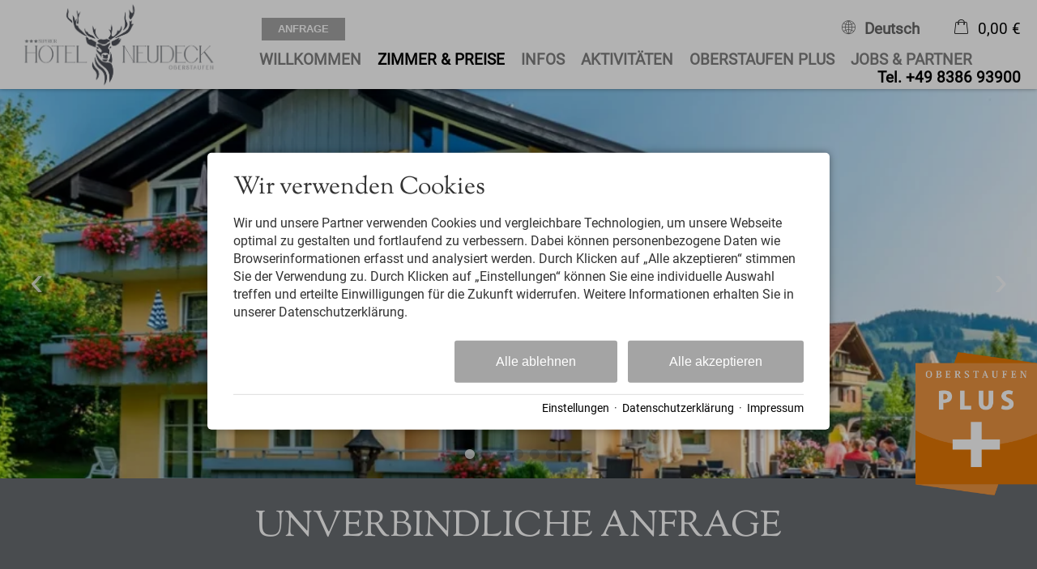

--- FILE ---
content_type: text/html; charset=utf-8
request_url: https://www.hotelneudeck.de/zimmer-preise/anfragen.html
body_size: 28550
content:
<!DOCTYPE html>
<html xmlns="http://www.w3.org/1999/xhtml" xml:lang="de" lang="de"  class=" c127666">
<head>
	<title>ANFRAGEN</title>
	
	<meta name="description" content="Unverbindliche Anfrage">
	<meta http-equiv="Content-Type" content="text/html;charset=utf-8">
	<meta name="robots" content="index, follow">
	<meta name="tramino-cache" content="25.01.2026 19:09:14,fresh">
	<meta name="viewport" content="width=device-width, initial-scale=1, maximum-scale=5">
	<link rel="canonical" href="https://www.hotelneudeck.de/zimmer-preise/anfragen.html">
	<link rel="icon" type="image/png" sizes="16x16" href="https://storage.tramino.net/neudeck-oberstaufen/1095509/16x16.jpg">
	<link rel="icon" type="image/png" sizes="32x32" href="https://storage.tramino.net/neudeck-oberstaufen/1095509/32x32.jpg">
	<link rel="apple-touch-icon" type="image/png" sizes="180x180" href="https://storage.tramino.net/neudeck-oberstaufen/1095509/180x180.jpg">

	<link rel="stylesheet" href="https://tramino.s3.amazonaws.com/css/2800_2239.css?r=13" type="text/css" media="all"  >
	<link rel="stylesheet" href="https://tramino.s3.amazonaws.com/css/824_3.css?r=13" type="text/css" media="all"  >
	<link rel="stylesheet" href="https://tramino.s3.amazonaws.com/css/2883_1516.css?r=13" type="text/css" media="all"  >
	<link rel="stylesheet" href="https://tramino.s3.amazonaws.com/css/3075_180.css?r=13" type="text/css" media="all"  >
	<link rel="stylesheet" href="https://tramino.s3.amazonaws.com/css/2956_455.css?r=13" type="text/css" media="all"  >
	<link rel="stylesheet" href="https://tramino.s3.amazonaws.com/css/5253_7.css?r=13" type="text/css" media="all"  >
	<link rel="stylesheet" href="https://tramino.s3.amazonaws.com/css/5258_6.css?r=13" type="text/css" media="all"  >
	<link rel="stylesheet" href="https://tramino.s3.amazonaws.com/css/2897_146.css?r=13" type="text/css" media="all"  >
	<link rel="stylesheet" href="https://tramino.s3.amazonaws.com/css/5261_14.css?r=13" type="text/css" media="all"  >
	<link rel="stylesheet" href="https://tramino.s3.amazonaws.com/css/2901_355.css?r=13" type="text/css" media="all"  >
	<link rel="stylesheet" href="https://tramino.s3.amazonaws.com/css/2878_111.css?r=13" type="text/css" media="all"  >
	<link rel="stylesheet" href="https://tramino.s3.amazonaws.com/css/4681_36.css?r=13" type="text/css" media="all"  >
	<link rel="stylesheet" href="https://tramino.s3.amazonaws.com/css/3640_59.css?r=13" type="text/css" media="all"  >
	<link rel="stylesheet" href="https://tramino.s3.amazonaws.com/css/2820_349.css?r=13" type="text/css" media="all"  >
	<link rel="stylesheet" href="https://cdn2.tramino.net/static/tramino/traminoicon-v1.41/style.css?r=13" type="text/css" media="all"  >

		<!-- Init Consent -->
		<script>
		localStorage.setItem("consentPermission","false");
		window.ConsentChecksum = "d42e8faa72ba342df9147902bebb0aac_v1";
		window.consentCodeBuffer = window.consentCodeBuffer || [];

		window.setConsentCookie = function( cvalue ) {
			const d = new Date();
			const cname = "Consent";
			const exdays = 365;

			d.setTime(d.getTime() + (exdays*24*60*60*1000));
			let expires = "expires="+ d.toUTCString();
			document.cookie = cname + "=" + cvalue + ";" + expires + ";path=/";
		}

		window.getConsentCookie = function( ) {
			let cname = "Consent";
			let name = cname + "=";
			let decodedCookie = decodeURIComponent(document.cookie);
			let ca = decodedCookie.split(';');

			for(let i = 0; i <ca.length; i++) {
				let c = ca[i];
				while (c.charAt(0) == ' ') {
					c = c.substring(1);
				}
				if (c.indexOf(name) == 0) {
					return c.substring(name.length, c.length);
				}
			}
			return "";
		}

		window.deleteConsentCookie = function( ) {
			let cname = "Consent";
			document.cookie = cname + "=; expires=Thu, 01 Jan 1970 00:00:00 UTC; path=/;";
		}

		window.releaseConsentBuffer = function() {			

			let buffer = window.consentCodeBuffer;
			const tempContainer = document.createElement('div');

			window.onerror = function (error, url, line, column, stack) {

				let fetch_url = "/api/codes/error/?" + new URLSearchParams({
					error_message: error,
					error_url: url,
				}).toString()

				fetch(fetch_url).then(function(response) {
				
				}).catch(function(err) {

				});
	        };

			for (var i = 0; i < buffer.length; i++) {
				let code_element = buffer[i];

				if ( code_element.released === true ) {
					console.log("[releaseConsentBuffer] skip double execution");
					continue;
				}

				if ( code_element.type == "javascript" ) {
	
					(function() {
						code_element.callback.call();
						//eval(code_element.callback);
					})();

				} else if ( code_element.type == "src" ) {
					var s = document.createElement('script');
					s.type = 'text/javascript';
					s.async = true;
					s.src = code_element.src;
					document.body.appendChild(s);
				}
				else if ( typeof code_element.content == "string" ) {
					
					if ( code_element.content !== undefined  ) {
						code_element.content = code_element.content.replace(/script_blocker/g, 'script');
						tempContainer.innerHTML += code_element.content;
					}
					
				}

				code_element.released = true;
			}

			let code_items = tempContainer.children;	
			

			for (let child of Array.from(code_items) ) {
			
				let error;
								
				if ( child.tagName === 'SCRIPT' ) {
					
					const newScript = document.createElement('script');
					if ( child.src ) {
						// Externe Skripte
						newScript.src = child.src;
						newScript.async = true; // Standardmäßig async laden
					} else {
						// Inline-Skripte
						try {
							newScript.textContent = child.textContent;
						} catch ( err ) {
		                	// console.log( "Code Error", err )
		                }
					}
					document.body.appendChild(newScript);
				} else {
					document.body.appendChild(child);
				}




			}

			window.onerror = null;

		}

		window.checkConsent = function() {

			let consent_html = document.querySelector(".TraminoConsent");

			if ( window.ConsentChecksum ) {
				if ( window.getConsentCookie() == window.ConsentChecksum ) {
						return true
					}
			}

			if ( consent_html !== null ) {
				if ( consent_html.dataset.checksum ) {
					if ( window.getConsentCookie() == consent_html.dataset.checksum ) {
						return true
					}
				}
			}

			return false;

		}


		window.checkReleaseConsent = function() {

			if ( window.checkConsent() ) {
				window.releaseConsentBuffer();
				localStorage.setItem("consentPermission","true");
				console.log("[checkReleaseConsent] granted - codes released");
			} else {
				localStorage.setItem("consentPermission","false");
				console.log("[checkReleaseConsent] not granted");
			}
		
		}

		</script>
		
	
	<script>var Tramino = {"base":"","destination":700,"page":127666,"client":37065,"lang":"de","request_id":"b3b7f6fd263f9e5190f709b1bef05899"};</script>
	<script>(function(){var q=[];window.TraminoReady=function(f){return f?q.push(f):q}})()</script>
	<script  src="https://storage.tramino.net/static/root/js/jquery.min.js?r=13" type="text/javascript" ></script>
	<script  src="https://storage.tramino.net/static/root/js/jquery-ui.min.js?r=13" type="text/javascript" ></script>
	<script  src="/tramino/js/jquery.cookie.js?r=13" type="text/javascript" ></script>
	<script  src="/tramino/js/datumfix.js?r=13" type="text/javascript" ></script>
	<script  src="https://tramino.s3.amazonaws.com/tramino/js/fancybox2/jquery.fancybox.pack.js?test&r=13" type="text/javascript" ></script>
	<script  src="https://live.tramino.de/static/slick/slick.min.js?r=13" type="text/javascript" ></script>
	<script  src="https://storage.tramino.net/static/reserva-prod/reserva.min.js?build=&r=13" type="text/javascript" ></script>

	<script src="/tramino/js/require.min.js" data-main="/tramino/js/requirejs-main.js" async defer></script>
<script>
	window.loadJS = function(u, cb) {
window._loadedScripts = window._loadedScripts || new Set();

if (window._loadedScripts.has(u)) {
if (typeof cb === "function") {
cb();
}
return;
}

var r = document.getElementsByTagName("script")[0],
s = document.createElement("script");
s.src = u;

// Callback erst ausführen, wenn das Script geladen wurde
s.onload = function() {
console.log("loadJS - script loaded");
window._loadedScripts.add(u);
if (typeof cb === "function") {
cb();
}
};

// Optional: Fehlerbehandlung
s.onerror = function() {
console.error("Fehler beim Laden des Skripts: " + u);
};

r.parentNode.insertBefore(s, r);
};
	
	window.loadCSS = function(u) {
	    window._loadedCSS = window._loadedCSS || new Set();

	    if (window._loadedCSS.has(u)) {
	        return;
	    }

	    var r = document.getElementsByTagName("link")[0],
	        l = document.createElement("link");
	    l.href = u;
	    l.rel = "stylesheet";
	    l.type = "text/css";
	    l.media = "all";

	    r.parentNode.insertBefore(l, r);
	    window._loadedCSS.add(u);
	}
</script>

	
<script type="text/javascript">
"use strict";
	
TraminoReady(function() {
	$('#lang > ul > li > a').on('click', function(event) {
		event.preventDefault();
	});
});

</script>
	


<style type="text/css">
/* TraminiWarenkorb */
#header-cart {
	position: absolute;
	right: 0px;
	top: 22px;
}

#cart-sum {
	color: #000;
	/*font-size: 19px;*/
	line-height: 23px;
	/*line-height: 28px;*/
	
	/*padding-left: 40px;*/

	height: 28px;
	cursor: pointer;
	background-size: 17px auto;
	background-position: top 2px left 0;
	padding-left: 25px;
}

.free_link #cart-sum { padding-left: 10px; }

#cart-sum i { margin: 0 5px 0 0; font-size: 21px; }

#cart-sum .counter {
	display: block;
	position: absolute;
	top: 15px;
	right: 2px;
	background-color: #fff;
	color: #000;
	font-size: 10px;
	font-weight: bold;
	padding: 1px 4px;
	border-radius: 3px;
	line-height: 1;
}

#cart-text {
	color: #000;
	display: none;
}

#cart-content {
	box-sizing: content-box;
	z-index: 10000;
	position: absolute;
	top: 55px;
	right: 0px;
	width: 450px;
	background-color: #FFFFFF;
	box-shadow: 1px 1px 5px rgba(0,0,0,0.3);
	-webkit-transition: max-height,padding 250ms;
	-moz-transition: max-height,padding 250ms;
	transition: max-height,padding 250ms;
	max-height: 0;
	overflow:hidden;
}

#cart-content.open {
	max-height: 500px;
	padding: 20px;
	-webkit-transition: max-height,padding 500ms;
	-moz-transition: max-height,padding 500ms;
	transition: max-height,padding 500ms;
}

#cart-content .close {
	position: absolute;
	top: 10px;
	right: 10px;
	cursor: pointer;
	font-size: 22px;
	line-height: 22px;
	background-color: #000;
	color: #fff;
	text-align: center;
	-webkit-border-radius: 50%;
	-moz-border-radius: 50%;
	border-radius: 50%;
	width: 22px;
	height: 22px;
}

#cart-button-next { float: right; }

.cart-list {
	overflow-y: scroll;
	width: 450px;
	max-height: 400px;
	overflow-x: hidden;
	margin-bottom: 1em;
}
.cart-list .notification {
	padding: 20px 30px;
	text-align: center;
	border: 1px dashed rgba(0,0,0,0.1);
	font-size: 28px;
	line-height: 1.2;
	font-style: italic;
	color: #888;
	margin: 0 0 20px 0;
}

.cart-items h3 { display: none; }
.cart-item { position: relative; overflow: hidden;	margin: 0px 0px 10px 0px;	padding: 10px 0px 0px 0px;	border-top: 1px solid rgba(0,0,0,0.1); }
.cart-item .image { float: left; width: 20%; height: 60px; }
.cart-item .image img { width: 100%; height: auto; }
.cart-item .info { float: left; width: 50%; padding-left: 15px; font-size: 13px; font-size: 15px; }
.cart-item .info h5 { color: #666666; font-size: 12px; font-weight: normal; margin: 0px 0px 2px 0px; }
.cart-item .info h4 { color: #000; font-size: 16px; font-weight: normal; margin: 2px 0px 1px 0px; }
.cart-item .info .details { color: #666666; font-size: 12px; line-height: 1.1;  }
.cart-item .info .period { color: #666666; font-size: 12px; line-height: 1.1;  }
.cart-item .info .facts { color: #666666; font-size: 12px; line-height: 1.1;  }
.cart-item .info .inkl { color: #666666; font-size: 12px; line-height: 1.1; }
.cart-item .info .expires { color: #262; }
.cart-item .info .expires.expired { color: #966; }

.cart-item .price { float: left; width: 30%; font-size: 12px; line-height: 1.2; color: #666666; text-align: right; }
.cart-item .price .amount {
	font-size: 20px;
	line-height: 1.2;
	font-weight: bold;
	color: #BD2631;
}


.cart-item .items-remove { cursor: pointer; }
.cart-item .items-remove:hover { text-decoration: underline; }

#cart-items-container { margin: 20px 0 0 0; }


@media all and (min-width: 1024px) and (max-width: 1279px) {
	#header-cart { top: 19px; }
}

@media all and (min-width: 768px) and (max-width:1023px) {
	#header-cart { top: 16px; right: 60px; }

	#cart-sum {
		background-size: 18px auto;
		background-position: 0px 3px;
		padding-left: 30px;
	}
}

@media all and (min-width: 568px) and (max-width: 767px) {
	#header-cart { top: 14px; right: 60px; }


	#cart-sum {
		background-size: 18px auto;
		background-position: 0px 3px;
		padding-left: 30px;
	}
}

@media all and (max-width: 567px) {
	#header-cart { top: 15px; right: 60px; }

	#cart-items-container { margin: 25px 0 0 0 !important; }

	#cart-sum {
		background-size: 18px auto;
		background-position: 0px 3px;
		padding-left: 30px;
	}

	#cart-content {
		background-color: #eee;
		box-sizing: border-box;
		position: relative;
		width: 100%;
		top: auto;
		left: auto;
		right: auto;
		box-sizing: border-box;
		box-shadow: none;
		padding: 0px 15px 0px 15px;
		margin: 0px -15px 0px -15px;
		width: calc(100% + 30px);
		box-shadow: 0px 10px 15px rgba(0,0,0,0.1);
	}

	#cart-content.open {
		padding: 0px 10px 20px 15px;
		margin: 0px -15px 0px -15px;
		width: calc(100% + 30px);
		position: relative;
	}

	#cart-content .close {
	    position: absolute;
	    top: 4px;
	    right: 4px;
	    font-size: 15px;
	    width: 18px;
	    height: 18px;
		line-height: 17px;
	}


	#cart-content .cart-items h5 { display: none; }
	#cart-content .cart-item .image { display: none; }
	#cart-content .cart-item .info { width: 70%; padding-left: 0px; }
	#cart-content .cart-item .image { display: none; }
	#cart-content .cart-item .price .amount { font-size: 16px; margin: 5px 0px; }

	.cart-list  { width: 100%; }
	.cart-list .notification { padding: 0px; font-size: 18px; margin: 0 0 15px 0; }
}


</style>


<script type="text/javascript">
"use strict";
TraminoReady(function() {
	

	if ( typeof window.TraminoCollectible !== "undefined" ) {

		$("body").on("click",".items-remove2", function(e){
			
			const $item = $(this).parents(".cart-item")

			const item_id = $item.data("item_id");
			const item_name = $item.data("item_name");
			const item_price = parseFloat($item.data("item_price"));
			const item_amount = parseInt($item.data("item_amount"));

			window.dataLayer = window.dataLayer || [];
			window.dataLayer.push({
				event: "remove_from_cart",
				ecommerce: {
					currency: "EUR",
					value: item_price * item_amount,
					items: [{
						item_id: item_id,
						item_name: item_name,
						price: item_price,
						quantity: item_amount
					}]
				}
			});
			
			TraminoWarenkorb.view.handleRemove(e)


		});

		window.TraminoWarenkorb = new TraminoCollectible({
			namespace: "cart",
			api: "/api/cart/",
			template_id: 'cart-items-template',
			render_to: 'cart-items-container',
			perPage: 99,
		});
		window.TraminoWarenkorb.init();
		
		
		var startTime = +(new Date);
		TraminoWarenkorb.on('change:items', function(e) {

			var items = TraminoWarenkorb.getItems();
			var text = "";

			if ( items.length > 0 ) {
				text = Translator.currency( TraminoWarenkorb.get('sum'), "EUR");
			} else {
				text = __("cart");
			}

			

			$('#cart-text').text(text);
			
				$('#cart-sum .inner').text( Translator.currency( TraminoWarenkorb.get('sum'), "EUR") );
			
			if ( items.length > 0 && +(new Date) > (startTime + 1000) ) {
				$("#cart-content").addClass('open');
			}

			

		});


		

	}

	$("#cart-sum").on("click", function (e) {
		if ( ! $("#cart-content").hasClass("open") ) {
			let current_items = TraminoWarenkorb.getItems()
			let current_value = 0;

			const items = new Array();

			current_items.forEach( item => {

				items.push({
			      item_id: item.item,
			      item_name: item.item_name,
			      price: parseFloat(item.preis_einheit),
			      quantity: parseInt(item.anzahl)
			    })

				current_value = item.SUMME_preis_gesamt

			});
			
			window.dataLayer = window.dataLayer || [];
			window.dataLayer.push({
				event: "view_cart",
				ecommerce: {
					currency: "EUR",
					value: current_value,
					items: items
				}
			});
		}
		$("#cart-content").toggleClass('open');
	});

	$("#cart-content .close").on("click", function (e) {
		$("#cart-content").removeClass('open');
	});
	
	if ( $(".cart-item .expires").size ) {
		setInterval(function(){
			$(".cart-item .expires").each(function(){
				var d = new Date( $(this).data("expires") * 1000 ) - Date.now();
				if ( d > 0 ) {			
					let minuten = "0" + Math.floor( d / 1000 / 60);
					let sekunden = "0"  + Math.floor( ( d - minuten * 60 * 1000 ) / 1000 );
					$(this).html( "Reserviert für " + minuten.substr(-2) + ":" + sekunden.substr(-2) );
				} else {
					$(this).html( "Reservierung abgelaufen" );
					$(this).addClass( "expired" );
				}
			});
		}, 1000);
	}
	




	
});

</script>



<script type="text/html" id="cart-items-template">
		
		<div class="cart-list">
		<% if ( itemsCount ) { %>
			<% _.each(items, function(item) { %>

				<div class="cart-item" data-item_id="<%= item.item %>" data-item_name="<%= item.item_name %>" data-item_price="<%= item.preis_gesamt %>" data-item_amount="<%= item.anzahl %>">
					<div class="image">
						<% if ( item.image ) { %><img src="//tramino.s3.amazonaws.com<%= item.image %>" width="100" height="60"/><% } %>
					</div>
					<div class="info">
						<% if ( item.item_client != Tramino.client ) { %><h5><%= item.item_client_name %></h5><% } %>
						<h4><%= item.item_name %>
							<% if ( item.class_name && item.class_name != "Standard" ) { %> / <%= item.class_name %><% } %>
							<% if ( item.subclass_name ) { %> / <%= item.subclass_name %><% } %>
						</h4>
						
						<% if ( item.belegung_zeitraum ) { %>
							<div class="period"><%= item.belegung_zeitraum  %></div>
						<% } else if ( item.von ) { %>
							<% if ( item.von == item.bis || item.bis == "" ) { %>
								<div class="period"><%= moment( item.von, "YYYY-MM-DD").format("L") %></div>
							<% } else { %>
								<div class="period"><%= moment( item.von, "YYYY-MM-DD").format("L") %> - <%= moment( item.bis, "YYYY-MM-DD").format("L") %></div>
							<% } %>
						<% }%>
						<% if ( item.facts ) { %><span class="facts"><%= item.facts %></span><% } %>
						<% if ( item.inclusive ) { %> <span class="inkl">inkl. <%= item.inclusive %></span><% } %>
						<% if ( item.expires ) { %> <div class="expires" data-expires="<%= item.expires %>">Reserviert</div><% } %>
						
					</div>
					<div class="price">
						<div data-id="<%= item.id %>" class="items-remove2">Entfernen</div>
						<div class="amount"><%= Translator.currency(  item.preis_gesamt, "EUR" ) %></div>
						<% if ( item.rabatt_name ) { %><div class="discount"><%= item.rabatt_name %></div><% } %>
						<% if ( item.zzgl ) { %><div class="exkl">zzgl. <%= item.zzgl %></div><% } %>
					</div>
					<div class="clear"></div>
				</div>
		
			<% }); %>
		<% } else { %>
			<div class="notification"><%= __('cart_empty') %></div>
		<% } %>
		</div>
		
</script>









<style type="text/css">

	:root {
		
		
		
		
	}

	


	

	
	#button img { max-width: 150px; }
	

	



</style>


<script type="text/javascript">

	TraminoReady(function() {
		
		
		
		 
		

		
		
		

		

		$('#nav_icon').on('click', function () {
			$('.logo').removeClass('fixheight');
			// Handling das ein zu großes Logo nicht mobile in die Navigation reinragt
			if ( $('header .header .logo img').height() > $('header .header').height() ) {
				$('header .header').addClass('oversizedLogo');
				$('.logo').toggleClass('fixheight');
			}

			$('header .header').toggleClass('navopen');
			$(this).toggleClass('clicked');
		});

	

		$('nav > .ul > ul > li').on('click', function(e) {

			if ( Tramini.hasTouchEvents ) {

				var $clicked_li = $(this);

				// nur ein sub-menu offen
				$('nav > .ul > ul > li').not($clicked_li).removeClass('firstclick');
				
				if ( $clicked_li.find('ul').length > 0 ) {
					if ( ! $clicked_li.hasClass('firstclick') ) {
						$clicked_li.addClass('firstclick');
						e.preventDefault();
					}
				}
			}
		});


		// click auf language button
		if ( /Android/i.test(navigator.userAgent) ) {

			$('#lang a.aktiv').on('click', function() {

				$('#lang a.aktiv').not(this).removeClass('android');
				
				if ( $(this).parent().find('.pulldown').length > 0 ) {
					if ( ! $(this).hasClass('android') ) {
						$(this).addClass('android');
						return false;
					}
				}
			});
		}


		
		
		

		$("#cluster_nav").on("click", function (e) {
			var button = $("#cluster_nav");
			var offset = button.offset();
			var top = offset.top + button.outerHeight(true);
			$("#cluster_nav_content").css({
				position: 'absolute',
				top: 47,
				left: 300,
			});
			$("#cluster_nav_content").toggle();
			$("#cluster_nav").toggleClass("on");
			/* Widgets der ReservaApp ausblenden */
			
			$("#cart-content").removeClass('open');
		});

		


		

		
		


		
		

	});

	



	// entnimmt die parameter aus der Anfrage-Quick Search
	// und öffnet die Anfrage-Detail-Seite
	function anfrage(uri) {

		var params = $('#menu_search').serialize();
		var uri = uri + '?' + params;

		location.href=uri;
	}
		 
	

</script>




<style>
	header {
		position: -webkit-sticky !important;
		position: sticky !important;
		top: 0;
		left: 0;
		z-index: 52;
		box-shadow: 0px 0px 5px rgba(0,0,0,0.4);
	}

</style>














	
	

	<script type="text/javascript">
	"use strict";

	TraminoReady(function() {
		require(['slick'], function(_) {
			$('#TraminoAnhang317594 .motive').slick({
				dots: true,
				arrows: true,
				infinite: true,
				useTransform: false,
				
		  		
				autoplay: false,
				autoplaySpeed: $('#TraminoAnhang317594 .motive').data('autoplayspeed'),
				pauseOnFocus: false,
				pauseOnHover: false,
		  		
			});
		});
		
	});


	</script>







<style>
	#TraminoAnhang317595.T2897 .wrapper {
			background-color: #696c71;
				padding: 1.5rem 2rem !important;
			color: #FFFFFF;
		}
		#TraminoAnhang317595.T2897 .textile .button,#TraminoAnhang317595.T2897 .S6529 .textile a.button { color: #696c71 !important; }

	#TraminoAnhang317595.T2897 .color { color: #ffffff !important; }
		#TraminoAnhang317595.T2897 .textile a:not(.button,.btn) { color: #ffffff !important; }
		#TraminoAnhang317595.T2897 .textile .button,#TraminoAnhang317595.T2897 .S6529 .textile a.button { background-color: #ffffff !important; }

</style>
<style type="text/css">
/* Anfrage */
.T957 h3 { margin: 25px 0px; }


.T957 h3 { margin: 25px 0px !important; }

.T957 .anker { position: relative; top: -200px;; }

#anfrage, #anfrage * { box-sizing: border-box; }

#anfrage { width: 100%; font-size: 13px; }
#anfrage .row.kategorie input[type="checkbox"] { margin: 5px 3px 5px 2px; }


#anfrage .row { padding: 7px 0px 7px 0px; border-top: 1px solid #eee; display: flex; flex-wrap: wrap; }
#anfrage .row.borderless { padding: 0px 0px 7px 0px; border-top: 0px solid #eee; }
#anfrage .err .col1 { color: #e00;}
#anfrage .left.col1 { width: 15%;  padding-top: 2px; font-weight: bold; }


#anfrage .left.col2 { width: 45%; padding: 0 25px; }
#anfrage.nohelpers .left.col2 { width: 85%; }

#anfrage textarea { width: 100%; }
#anfrage .left.col2 input[type=text], #anfrage .left.col2 input[type=email] { width: 100%; }

#anfrage .termin .left.col2  input[type=text], #anfrage .termin .left.col2  input[type=email] { width: auto; }

#anfrage .left.col2 input[type=text].split_1_4, #anfrage .left.col2 input[type=email].split_1_4 { width: 30%; }
#anfrage .left.col2 input[type=text].split_3_4, #anfrage .left.col2 input[type=email].split_3_4 { width: 69%; }

#anfrage .left.col2 input[type=text].split_1_5, #anfrage .left.col2 input[type=email].split_1_5 { width: 20%; }
#anfrage .left.col2 input[type=text].split_4_5, #anfrage .left.col2 input[type=email].split_4_5 { width: 79%; }

#anfrage .row.herkunft label {
	display: inline-block;
	margin-left: 23px;
}

#anfrage .row.herkunft label input { display:inline-block; margin-left: -20px; margin-right: 5px; }


#anfrage .left.col3 { width: 40%; padding: 0px 0px 3px 0px; color: #474747; font-size: 11px;  }

#anfrage .kinder {  margin-left: 20px;  }
#anfrage .kinder span { margin-top: 3px;  }
#anfrage .kinder .kind select { width: 70px; margin-right: 3px;  }

#anfrage .nl_item .info {
	font-size: 13px;
	color: #999;
	padding: 3px 0 0 15px;
}

#anfrage .danke_text { border: 1px solid #888; padding: 20px 20px; margin: 10px 0px 100px 0px;
	background-color: rgba(255,255,255,0.8); border: 4px solid #393; font-size: 25px; line-height: 1.3 }

#anfrage .danke_text p { margin: auto 0; }

#anfrage .idk {
display: block;
	margin: 5px 0;
}

#anfrage .inputdatewrapper {
	position: relative;
	font-size: 15px;
	color: #000000;
}

#anfrage .inputdatewrapper input {
	padding: 2px 13px 2px 3px;
}
#anfrage .inputdatewrapper i {
	position: absolute;
	top: 50%;
	right: 10px;
	transform: translate(0,-50%);
	pointer-events: none;
	font-size: .85em;
}


#anfrage .verpflegung label {
display: inline-flex;
align-items: center;
margin-right: 0.5rem;
}
#anfrage .verpflegung label span {
display: inline-block;
margin-left: 0.2rem
}
/*;
#anfrage .vorname input[type=text] { width: 50%; }
#anfrage .nachname input[type=text] { width: 50%; }

#anfrage .email input[type=text] { width: 70%; }
#anfrage .email2 input[type=text] { width: 70%; }

*/


/* Kleiner Bildschirm & iPad quer  */

@media all and (min-width: 1000px) and (max-width: 1270px) {


}

/* Kleiner Bildschirm & iPad hoch  */

@media all and (min-width: 768px) and (max-width: 999px) {

}

/* iPhone & Mobile */
@media all and (max-width: 767px) {
	#body #anfrage .col1 {
		width: 100%;
		float: none;
		padding-bottom: 10px;
	}

	#body #anfrage .col2 {
		width: 100%;
		float: none;
	}

	#body #anfrage .col3 {
		width: 100%;
		float: none;
	}



}

@media all and (max-width: 378px) {

	#anfrage .left.col2 { padding: 0; }
}




.S8189 .background {
	background-color: #fff !important;
	padding: 1.5rem 2rem;
}


.S8190 .background {
	background-color: rgba(0,0,0,0.7);
	color: #fff !important;
	padding: 1.5rem 2rem;
}

.S8190 .background a {
	color: #fff !important;
}

.S8190 #anfrage.background .row {
	border-top: 1px solid rgba(255,255,255,0.2) !important;
}

.S8190 #anfrage .left.col3 { color: #EEEEEE; }


.S8091 .background {
	color: #fff !important;
	padding: 1.5rem 2rem;
}

.S8091 .background a {
	color: #fff !important;
}

.S8091 #anfrage.background .row {
	border-top: 1px solid rgba(255,255,255,0.2) !important;
}

.S8091 #anfrage .left.col3 { color: #EEEEEE; }


.S9233 #form_submit.submitbutton.bgcolor.button {
	background-color: #505a5f;
}
</style>

<style type="text/css">
/* Blocks/TextBild */

.T2901 .block_wrapper { display: flex; flex-direction: column; }

.T2901 .col {
	flex-grow: 1;
	max-width: 595px;
	box-sizing: content-box;
	margin: 0 50px 0 0;
}

.T2901 .hyphens { hyphens: auto; }

.T2901 .col2 { margin: 0; }

.T2901 .col2 :is(img,video) { width: 100%; height: auto; aspect-ratio: 595 / 350; max-width: 595px; object-fit: cover; }

.T2901 .col2 .video {
	display: block;
	position: relative;
}

.T2901 .col2 .video:before {
	display: block;
	content: " ";
	width: 100%;
	padding-top: 56.25%;
}
.T2901 .col2 .video > .inner {
	position: absolute;
	top: 0;
	left: 0;
	right: 0;
	bottom: 0;
	background-size: cover;
	background-repeat: no-repeat;
	background-position: center;
}

.T2901 .col2 .video .play {
	position: absolute;
	top: 50%;
	left: 50%;
	transform: translate(-50%,-50%);
}
.T2901 .col2 .video .play i {
	font-size: 100px;
	color: #FFF;
	text-shadow: 0px 0px 10px rgba(0,0,0,0.5);
}

/* Für Tabellen im Textfeld */
.T2901 .text:has(table) { overflow-x: scroll; }


.T2901 .headline {
	margin: 20px 0px;
	width: 90%;
}
.T2901 .intro {
	margin-bottom: 24px;
	margin-top: -20px;
}


/* Weil manche Seiten seltsame Schrift-Dicken haben ~Michi, 06.10.17 */
.T2901 strong { font-weight: bold; }
.T2901 .subheadline { font-weight: bold; margin-bottom: 15px; }



.T2901 .button2 {
	text-decoration: none;
	padding: 4px 15px;
	font-weight: bold;
}

.T2901 .motiv {
	margin: 0px auto 10px auto;
	width: 100px;
}


/* Schatten Box */
.S5514 .block_wrapper {
	background-color: #fff;
	box-shadow: 2px 2px 7px rgba(0,0,0,0.2);
}

.S5514 .col { width: 575px; }

/* Schattenbox */
.T2901.S5514 .col1 {
	padding: 20px 20px 20px 0px !important;
}

/* Schattenbox - aber nicht umgedreht */
.T2901.S5514:not(.S7790, .S9264) .col1 {
	padding: 20px 20px 20px 40px !important;
	
}


/* Schatten Bild  */
.S6127 .col2 :is(img,video) {
	box-shadow: 2px 2px 12px rgba(0,0,0,0.2);
}

/* Großes Bild  */
.T2901.S4666 .col1 { max-width: 287px; }
.T2901.S4666 .col2 { max-width: none; margin: 0; }
.T2901.S4666 .col2 :is(img,video) { aspect-ratio: 862 / 525; }

/* Mittleres Bild */
.T2901.S6712 .col1 { max-width: 662px; }
.T2901.S6712 .col2 { max-width: none; margin: 0;  }
.T2901.S6712:not(.S7715):not(.S6382) .col2 :is(img,video) { aspect-ratio: 287 / 175; }

/* Kleineres Bild  */
.T2901.S4667 .block_wrapper { flex-direction: row;}
.T2901.S4667 .col1 { max-width: 75%; }
.T2901.S4667.S7790 .col1 { max-width: 75%; flex-shrink: 0; } /* umgedreht */
.T2901.S4667 .col2 { max-width: none; width: 25%; margin: 0; flex-grow: 0; }
.T2901.S4667:not(.S7715):not(.S6382) .col2 :is(img,video) { aspect-ratio: 370 / 220; }

@media all and (max-width: 567px) {
	.T2901.S4667 .block_wrapper { flex-direction: column; align-items: center; }
	.T2901.S4667 .col2 { max-width: 75% !important; }
	.T2901.S4667 .col1 { max-width: 100% !important; }
}


/* Kleines Bild */
.T2901.S7524 .col1 { max-width: 85%;}
.T2901.S7524 .col2 { max-width: 115px; width: 15%; margin: 0; flex-grow: 0; }
.T2901.S7524:not(.S7715):not(.S6382) .col2 :is(img,video) { aspect-ratio: 115 / 70; }

/* Hochformat erzwingen */
.T2901.S5306 .col2 :is(img,video) { aspect-ratio: 287 / 462 !important; }

/* Originalauflösung  */
.T2901.S6225 .col2 :is(img,video) { aspect-ratio: auto !important; }

/* Quadratisch */
.T2901.S7715 .col2 :is(img,video) { aspect-ratio: 1 / 1; }

/* Rundes Bild */
.S6382 .col2 .Bild {
	display: block;
	overflow: hidden;
	border-radius: 50%;
}

.S5514.S6382 .col2 {
	padding: 20px;
}

.T2901.S6382 .col2 :is(img,video) { aspect-ratio: 1 / 1; }


/* Zwei Bilder */
.two_pictures_c {
	display: flex;
	flex-direction: row;
}

.T2901:not(.S7715) .two_pictures_c :is(img,video) {
	aspect-ratio: 287 / 462 !important;
}

.two_pictures_1,
.two_pictures_2 {
	flex-grow: 1;
	width: 25%;
}

.two_pictures_1 {
	margin-right: 0.5rem !important;
}

.two_pictures_2 {
	margin-left: 0.5rem !important;
}

/* Dunkler Hintergrund  */
.S7812 .background {
	color: #fff !important;
	padding: 40px 40px 0px 40px;
}

.S7812 .color {
	color: #7b237d !important;
}


.T2901.S7812 .col {
	margin: 0;
}

.T2901.S7812 .col2{
	margin: 0 !important;
}

/* Weißer Hintergrund */
.S5028 { background-color: #fff;  }
.S5028 .col { width: 575px; }
.S5028 .col2 { padding-top: 0px; }
.S5028 .col1 { box-sizing: content-box ;padding-top: 30px; padding-left: 40px; }

/* Überschrift in Großbuchstaben */
.T2901.S9265 .headline { text-transform: uppercase; }

/* Dachzeile in Großbuchstaben */
.T2901.S9266 .subheadline { text-transform: uppercase; }

/* Reihenfolge  umdrehen */
.T2901.S7790 .col1 { order: 2; margin: 0; }
.T2901.S7790 .col2 { order: 1; margin: 0 50px 0 0; }

.T2901.S7790 .subheadline { padding-top:12px; }

.T2901.S6712.S7790 .col { flex-basis: 50% !important; }


.T2901.S6712.S7790 .intro { margin-top: 0 !important; }

/* Tablet / Desktop umdrehen */
@media (min-width: 567px) {
	.T2901.S9264 .col1 { order: 2; margin: 0; }
	.T2901.S9264 .col2 { order: 1; margin: 0 50px 0 0; }


	.T2901.S9264 .subheadline { padding-top:12px; }

	.T2901.S6712.S9264 .col { flex-basis: 50% !important; }

	.T2901.S6712.S9264 .intro { margin-top: 0 !important; }
}

/* VOlle Bildschrimbreite */
.T2901.S9230 .block_wrapper {
	width: 100% !important;
	padding: unset !important;
	margin: unset !important;
	justify-content: space-between;
}

.T2901.S9230 .col {
	max-width: none !important;
	margin: unset !important;
	width: 50%;
}

.T2901.S9230 .col1 {
	display: flex;
	justify-content: center;
}

.T2901.S9230 .col1 .wrapper {
	max-width: 662px;
	padding: 1rem;
}

.T2901.S9230 .col2 .Bild, .T2901.S9230 .col2 picture, .T2901.S9230 .col2 picture :is(img,video)  {display: block;height: 100%}
.T2901.S9230 .col2 :is(img,video) {
	max-width: unset;
	object-fit: cover;
}

@media (min-width: 567px) {
	.T2901.S9230 .col1 .wrapper { padding: 1.2rem; }
}

@media (min-width: 768px) {
	.T2901.S9230 .col1 .wrapper { padding: 1.3rem; }
}

@media (min-width: 1024px) {
	.T2901.S9230 .col1 .wrapper { padding: 1.6rem; }
}

@media (min-width: 1280px) {
.T2901.S9230 .col1 .wrapper { padding: 2rem; }
}



/* Schmuckmotiv Linksbündig */
.T2901.S9231 .motiv {
	margin: 0px auto 10px 0px;
}

/* Schmuckmotiv Rechtsbündig */
.T2901.S9232 .motiv {
	margin: 0px 0px 10px auto;
}

/*  Schrift bündig mit Bildoberkante */
.T2901.S8977 .headline { margin-top: 0px !important; }

/* image_rounded_light  */

.T2901 .image_rounded_light .col2 .Bild {
	border-radius: 3rem;
	overflow: hidden;
}

/* block_rounded_light  */

.T2901 .block_rounded_light.block_wrapper {
	border-radius: 3rem;
	overflow: hidden;
}
/*  block_image_overlay  */

.T2901 .block_wrapper.block_image_overlay {
	background-color: transparent !important;
	background-image: linear-gradient(180deg, var(--bg_color), 59%,var(--bg_color),59%, transparent, 100%,transparent);
}
.T2901 .block_wrapper.block_image_overlay .Bild { margin: 0 0.5rem; }

/* In kombination mit umgedreht */
.T2901.S7790 .block_wrapper.block_image_overlay {
	background-image: linear-gradient(0deg, var(--bg_color), 59%,var(--bg_color),59%, transparent, 100%,transparent);
}

@media (min-width: 567px) {
	.T2901 .block_wrapper.block_image_overlay {
		background-color: transparent !important;
		background-image: linear-gradient(90deg, var(--bg_color), 59%,var(--bg_color),59%, transparent, 100%,transparent);
	}

	.T2901.S7790 .block_wrapper.block_image_overlay {
	background-image: linear-gradient(-90deg, var(--bg_color), 59%,var(--bg_color),59%, transparent, 100%,transparent);
	}

	.T2901 .block_wrapper.block_image_overlay .Bild { margin: 2rem 0; }
}



/* Responsive  */
@media all and (min-width: 1024px) and (max-width: 1279px) {

	.T2901 .col { max-width: 440px; }
	.T2901 .col2 {  max-width: 450px; margin: 0; }
	.T2901 .col :is(img,video) { width: 100%; height: auto; }

	.T2901 .col2 .video .play i { font-size: 85px; }

	.T2901.S4666 .col1 { width: 40%; margin-right: 5%; }
	.T2901.S4666 .col2 { width: 55%; }

	.T2901.S4667 .col1 { width: 60%; padding: 0 20px 0 0; }
	.T2901.S4667 .col2 { width: 35%; }

	.T2901.S7524 .col1 { width: 77%; }
	.T2901.S7524 .col2 { margin: 0; width: 14%; }

}

@media all and (min-width: 768px) and (max-width:1023px) {

	.T2901 .col {
		width: 47.5%;
		margin: 0 5% 0 0;
		box-sizing: border-box;
	}

	.T2901 .col1 {
		padding-left: 20px !important;
		box-sizing: border-box;
	}

	.T2901 .col2 { margin: 0; }

	.T2901.S7790 .col1 { margin: 0; }
	.T2901.S7790 .col2 { margin: 0 5% 0 0 !important; padding: 0 0 0 20px !important; }

	.T2901 .col :is(img,video) { width: 100%; height: auto; }

	.T2901 .col2 .video .play i { font-size: 75px; }


	.T2901.S4666 .col1 { width: 40%; margin-right: 5%; }
	.T2901.S4666 .col2 { width: 55%; }

	.T2901.S4667 .col1 { width: 60%; margin-right: 5%; flex-shrink: 0; }
	.T2901.S4667 .col2 { width: 35% !important; margin: 0 5% 0 0; }

	.T2901.S7524 .col1 { width: 77%; }
	.T2901.S7524 .col2 { margin: 0; width: 14%; }

}

@media all and (min-width: 568px) and (max-width: 767px) {

	.T2901 .col {
		width: 47.5%;
		margin: 0 5% 0 0;
		box-sizing: border-box;
	}


	.T2901 .col1 {
		padding: 15px 20px !important;
		box-sizing: border-box;
	}
	.T2901 .col2 { margin: 0; }

	.T2901.S7790 .col1 { margin: 0; }
	.T2901.S7790 .col2 { margin: 0 5% 0 0 !important; padding: 0 0 0 20px !important; }

	.T2901 .col :is(img,video) { width: 100%; height: auto; }
	.T2901 .col2 .video .play i { font-size: 65px; }

	.T2901.S4666 .col1 { width: 100%; }
	.T2901.S4666 .col2 { width: 100%; }

	.T2901.S4667 .col1 { width: 60%; }
	.T2901.S4667 .col2 { width: 35%; }

	.T2901.S7524 .col1 { width: 77%; }
	.T2901.S7524 .col2 { margin: 0; width: 14%; }

}

@media all and (max-width: 567px) {

	.T2901 .col {
		max-width: none;
		width: auto !important;
		margin: 0 0 20px 0 !important;
	}

	.T2901.S5514 .col1 {
		padding: 15px 20px !important;
		box-sizing: border-box;
	}

	.T2901.S7790 .col1 { margin: 0; padding: 15px 0px !important;}
	.T2901.S7790 .col2 { margin: 0 0 20px 0;}

	.T2901 .col :is(img,video) { width: 100%; height: auto; }
	.T2901 .col2 .video .play i { font-size: 55px; }

	.T2901.S4666 .col1 { width: 100%; }
	.T2901.S4666 .col2 { width: 100%; }

	.T2901.S4667 .col1 { width: 100%;  }





	.T2901.S5028 .col1 { margin: 0 20px; padding-left: 15px; padding-right: 15px; padding-top: 10px;  }

	.T2901.S7524 .col1 { width: 100%; }
	.T2901.S7524 .col2 { width: 100%; }

}

@media (min-width: 567px) {
	.T2901 .block_wrapper { flex-direction: row; }
	.T2901 .motiv { width: 110px; }

}

@media (min-width: 768px) {
	.T2901 .block_wrapper { align-items: center; }
	.T2901 .motiv { width: 120px; }
}

@media (min-width: 1024px) {
	.T2901 .motiv { width: 140px; }
}

@media (min-width: 1280px) {
	.T2901 .motiv { width: 150px; }
}



</style>


<script type="text/javascript">
"use strict";
	
TraminoReady(function() {

	$(".T2878").on('click', '.loadiframe', function(event) {
		event.preventDefault();
		let $parent = $(this).parents(".T2878");
		let $map = $parent.find(".map");
		$map.removeClass("hide");

		let $iframe = $parent.find("iframe");

		$iframe.attr("src", $iframe.data("src"));

		$parent.find(".privacy").addClass('hide');


	});


	$('.T2878 input[type=text]').change(function(event) {
		var $routenplaner = $(this).parents('.routenplaner');
		var von = $routenplaner.find('input[name=route_von]').val();
		var nach = $routenplaner.find('input[name=route_nach]').val();

		von = von.replace(/\s/g,"+");
		nach = nach.replace(/\s/g,"+");

		var url = "https://www.google.com/maps/dir/" + von + "/" + nach + "/";

		$(".T2878 a.send").attr('href', url);
	});

	$('.T2878 a.send').on('click', function() {

		var $routenplaner = $(this).parents('.routenplaner');
		var err = {};
		err.errors = 0;

		if ( $routenplaner.find('input[name=route_von]').val().length <= 0 ) {
			err.errors++;
			err.von = "Geben Sie eine Start-Adresse ein";
		}

		if (  err.errors != 0  ) {
			alert(err.von)
			return false;
		}
	});

	



});

</script>







<style type="text/css">
/* TraminoFooter */

.T2820 {
	--footer-gap: 1.5rem;
	margin-bottom: 0px !important;
}


footer .wrapper {
	padding-top: 10px;
	background-position: top;
	z-index: 5;	
}

footer:not(.S9072) .wrapper { margin: 0; }

footer .wrapper .boxes {
	display: flex;
	flex-wrap: wrap;
	gap: var(--footer-gap);
	margin-bottom: var(--footer-gap);
}


footer .box {
	position: relative;
	width: 100%;
}

footer .box.empty { padding-bottom: 0;  }



footer .box > .inner {
	margin: 1.5rem 0 0 0;
}

footer .footer_img {
	float: left;
	margin: 0px 5px 8px 0px;
}

footer .box > .inner .headline {
	text-transform: uppercase;
	margin-top: 0px;
	margin-bottom: 7px !important;
}

footer .box > .inner h4 {
	margin-top: 10px;
	margin-bottom: 5px !important;
}

footer .box > .inner p {
	margin-bottom: 0.4em;
}

footer .box > .inner ul {
	padding-left: 25px;
}

footer .box > .inner ul.list {
	padding: 0;
	margin: 0.5em 0 0 0;
	list-style-type: none;
}

footer .box > .inner ul.list li {
	padding: 0;
	margin: 0 0 0.2em 0;
}

footer .box > .inner ul.list li a {
	display: flex;
	text-decoration: none;
}
footer .box > .inner ul.list li a .icon {
	width: 1.3em;
	height: auto;
	margin-right: 0.6rem;
}

footer .box > .inner ul.list li a .icon img {
	width: 100%;
	height: auto;
}


/* Adresse */

.Mandant_800 footer .adresse .firma { font-weight: bold; }


/* Öffnungszeiten */
.T2820 .oeffnungszeiten { font-size: 0.9rem; }
.T2820 .oeffnungszeiten .tage { width: 34%; margin-right: 1%; flex-grow: 0; flex-shrink: 0; font-weight: bold;  }
.T2820 .oeffnungszeiten .tag {
	display: flex;
	flex-wrap:wrap;
	border-bottom: 1px solid var(--footer_border_color,rgba(0,0,0,0.05));
	padding-bottom: 0.2rem;
	margin-bottom: 0.2rem;
}
.T2820 .oeffnungszeiten .tag:last-child { border-width: 0; padding-bottom: 0; margin-bottom: 0; }
.T2820 .oeffnungszeiten .rightside { width: 65%; hyphens: auto; }
.T2820 .oeffnungszeiten .rightside .nachmittag { display: block; }

footer .staticmap {
	display: inline-block;
	background-color: #fff;
	border: 1px solid rgba(0,0,0,0.1);
	padding: 4px;	
}

footer .staticmap img {
	width: 100%;
	height: auto;
}

#totop {
	position: fixed;
	bottom: 50px;
	right: 50px;
	width: 65px;
	height: 65px;
	z-index: 2001;
	display: none;
	cursor: pointer;
	background-color: #FFF;
	background-color: rgba(255,255,255,0.5);
}

/* AWS */
.Mandant_420 #totop { background-color: #464e5d; background-color: rgba(70,78,93,0.5); }
.Mandant_53187 #totop { background-color: #464e5d; background-color: rgba(70,78,93,0.5); }
.Mandant_42884 #totop { background-color: #464e5d; background-color: rgba(70,78,93,0.5); }
.Mandant_61884 #totop { background-color: #464e5d; background-color: rgba(70,78,93,0.5); }
.Mandant_55265 #totop { background-color: #464e5d; background-color: rgba(70,78,93,0.5); }


#totop i {
	position: absolute;
	top: 50%;
	left: 50%;
	-ms-transform: translate(-50%, -50%);
	    transform: translate(-50%, -50%);
	font-size: 50px;
}

footer .box .social {
	display: flex;
	flex-direction: column;
	margin-top: 1rem;
}

footer .box .social a {
	display: flex;
	font-size:  1.15rem;
	text-decoration: none;
	align-items:  center;
	margin-bottom: 0.2rem;
}

footer .box .social a i {
	margin-right: 0.5rem;
	font-size:  1.3em;
}


/* Fix Mittelberg */

.Mandant_800 footer {
	padding: 0 1em;
	margin: 0 auto !important;
	max-width: 1800px;
}



.Mandant_800 footer :is(.copyright,.boxes,.badges) {
	width: auto;
	padding: 0;
	margin-left: 0.5rem;
	margin-right: 0.5rem;
}


.Mandant_800 .T2820.S9073 .wrapper {
	border-radius: 1em 1em 0 0; /* sollte einstellbar sein irgendwie */
}

@media (min-width: 420px) {
	footer .box {
		width: auto;
		width: calc( 50% - var(--footer-gap) );
	}
}
@media (min-width: 567px) {

}

@media (min-width: 768px) {

	footer .box {
		width: calc( 25% - var(--footer-gap) );
	}

	.Mandant_800 footer {
		padding: 0 2em;
	}

	.Mandant_800 footer :is(.copyright,.boxes,.badges) {
		width: auto;
		padding: 0 2em;
	}
}

@media (min-width: 1024px) {

}

@media (min-width: 1280px) {

}


/* -- Copyright -- */

footer .badges { text-align: right; }
footer .badges.align-left { text-align: left; }
footer .badges.align-center { text-align: center; }

footer .badges a {
	display: inline-block;
	text-decoration: none;
	margin: 0px 0px 15px 15px;
}

footer .badges a img { width: auto; height: 70px; }

footer .copyright {
	display: flex;
	flex-wrap:  wrap;
	justify-content:  space-between;
	padding-bottom: 15px !important;
	
}

footer .copyright .links { opacity: 0.6; }
footer .copyright .tc { opacity: 0.4; }

footer .copyright a { text-decoration: none; color: inherit;  }
footer .copyright .social a {  margin: 0px 15px 15px 0px; display: flex; align-items: center; }
footer .copyright i { font-size: 20px; line-height: 16px;  padding-right: 5px;}

footer .copyright ul {
	margin: 0;
	padding: 0;
	list-style-type: none;
}

footer .copyright ul:after {
	display: block;
	content: "";
	clear: left;
}


footer .copyright ul li {
	float: left;
	margin: 0 15px 0 0;
}

footer .copyright .social {
	float: none;
	display: flex;
	justify-content: center;
	align-items: center;
	flex-wrap: wrap;
	margin: 0 10px 0 0;
}

@media (max-width: 567px) {
	footer .copyright .social {
		order: 1;
		width:  100%;
		flex-grow: 0;
		flex-shrink: 0;
	}
	footer .copyright .links { order: 2; }
	footer .copyright .tc { order: 3; }
}


/* -- Weisser Hintergrund -- [disabled] */

#body .T2820.S5702 .wrapper { background-color: #fff; }



/* -- Hintergrund Hintergrund 5% Schwarz (1) [disabled]  -- */

#body .T2820.S5703 .wrapper { background-color: rgba(0,0,0,0.05); }



/* -- Hintergrund Dunkler Hintergrund (6) [disabled]  -- */

.S7756 .background {
	color: #fff !important;
}




/* -- Hintergrund Grauer Hintergrund [disabled] -- */

footer.S8854, footer .S8854 {
background: #555;	
}

footer.S8854 section.box.box4, footer .S8854 section.box.box4 {
width: 100%;
}

footer.S8854 section.box.box4 .inner.clearfix.text, footer .S8854 section.box.box4 .inner.clearfix.text {
	margin-right: 0;
}

@supports (container-type: inline-size) {
	footer .search_wrapper {
		container-type: inline-size;
		container-name: footer_search;
		width: 100%;
	}

	footer .search {
		display: flex;
	}
	footer .search input[type=text] {
		flex-grow: 1;
		flex-shrink: 1;
	}


	@container footer_search (max-width: 279px) {
		footer .search {
			flex-wrap: wrap;
			flex-direction: column;
		}
		footer .search input[type=text] {
			min-height: 2rem;
			width: 100%;
			margin-bottom: 0.5em;
		}
		footer .search button {
			width: 100%;
		}
	}
}

@supports not (container-type: inline-size) {
	footer .search {
		display: flex;
	}
	footer .search input[type=text] {
		flex-grow: 1;
		flex-shrink: 1;
		width: 124px;
	}

	
	@media (min-width: 768px) and (max-width: 1023px)  {

		footer .search {
			flex-direction: column;
		}
		footer .search input[type=text] {
			width: 100%;
		}
		footer .search button {
			width: 100%;
		}
	}
	

	
}


/* -- Responsive  -- */


@media all and (min-width: 768px) and (max-width:1023px) {

	.T2820 .oeffnungszeiten .tag { margin-bottom: 5px; }
	.T2820 .oeffnungszeiten .tage { width: 100%; }
	.T2820 .oeffnungszeiten .rightside { float: left; width: 100%; }
	.T2820 .oeffnungszeiten .rightside .nachmittag { display: block; }

	#totop {
		bottom: 45px;
		right: 45px;
		width: 60px;
		height: 60px;
	}

	#totop i {
		font-size: 45px;
	}

}

@media all and (min-width: 568px) and (max-width: 767px) {

	.T2820 .oeffnungszeiten .tag { margin-bottom: 5px; }
	.T2820 .oeffnungszeiten .tage { width: 100%; font-weight: bold; }
	.T2820 .oeffnungszeiten .rightside { float: left; width: 100%; }
	.T2820 .oeffnungszeiten .rightside .nachmittag { display: block; }

	#totop {
		bottom: 40px;
		right: 40px;
		width: 50px;
		height: 50px;
	}

	#totop i {
		font-size: 40px;
	}

	
}

@media all and (max-width: 567px) {
	
	footer .wrapper {
	 	padding-top: 15px;
		background-size: cover !important;	
	}
	
	
	footer .box > .inner {
		margin: 0px;
	}
	

	#totop {
		bottom: 30px;
		right: 30px;
		width: 40px;
		height: 40px;
	}

	#totop i {
		font-size: 30px;
	}
	
	footer .box iframe { width: 100%; height: auto; }
	footer .box iframe.noresponsive { width: auto; height: auto; }


	footer .copyright .social {
		padding-top: 0.8rem;
		padding-bottom: 0.8rem;
		border-top: 1px solid var(--footer_border_color,rgba(0,0,0,0.05));
		border-bottom: 1px solid var(--footer_border_color,rgba(0,0,0,0.05));
		margin-bottom: 0.8rem;
	}
	footer .copyright .social a {
		margin-bottom: 0.5rem;
	}

}

/* -- CSS (für Browser) #9072: Breite Nur Maximalbreite (1) [optional]  -- */

.T2820.S9072 .wrapper { padding-left: 2rem; padding-right: 2rem; }


/* -- CSS (für Browser) #9073: Rundung Abgerundete Ecken oben (1) [optional] -- */

.T2820.S9073 .wrapper { border-radius: 2rem 2rem 0 0; }


</style>





	

		
				<style media="screen, print">
					@font-face {
						font-family: 'Roboto';
						src: url('https://storage.tramino.net/static/fonts/roboto-v30-latin/400.woff2') format('woff2'),url('https://storage.tramino.net/static/fonts/roboto-v30-latin/400.woff') format('woff');
						font-weight: 400;
						font-style: normal;
						
					}
			    </style>
		    
		
		
		
		



		
		
		
		

		
		

		

		<style>
			html {
				
			font-family: 'Roboto',sans-serif !important;
			font-weight: 400;
			font-style: normal;
	    
				font-size: 87.5%;
				line-height: 1.3;
			}

			html .fontsize_xxsmall { font-size: 0.7rem ; }
			html .fontsize_xsmall { font-size: 0.8rem ; }
			html .fontsize_small { font-size: 0.9rem ; }
			html .fontsize_medium { font-size: 1rem; }
			html .fontsize_large { font-size: 1.1rem ; }
			html .fontsize_xlarge { font-size: 1.2rem; }

			
			html .bold, html strong, html b { font-weight: 600; } 
			html h1, html h2, html h3, html h4, html h5 { font-size: inherit; font-weight: 400; }
			

			
			@media (min-width: 567px) {
				html { font-size: 93.75%; }
			}

			
			@media (min-width: 768px) {
				html { font-size: 100%; }
			}
			
			@media (min-width: 1024px) {
				html { font-size: 103.125%; }
			}

			
			@media (min-width: 1280px) {
				html { font-size: 106.25%; }
			}
			

		</style>
	

	
		
		
				<style media="screen, print">
					@font-face {
						font-family: 'Sorts Mill Goudy';
						src: url('https://storage.tramino.net/static/fonts/sorts-mill-goudy-v15-latin/400.woff2') format('woff2'),url('https://storage.tramino.net/static/fonts/sorts-mill-goudy-v15-latin/400.woff') format('woff');
						font-weight: 400;
						font-style: normal;
						
					}
			    </style>
		    <style>
			html .specialfont {
				
			font-family: 'Sorts Mill Goudy',serif !important;
			font-weight: 400;
			font-style: normal;
	    
				font-size: 1.643rem;
				margin: 0.2em 0 0.4em 0;
				line-height: 1.2;
			}

			html .specialfont.fontsize_xxsmall { font-size: 1.1501rem; }
			html .specialfont.fontsize_xsmall { font-size: 1.3144rem; }
			html .specialfont.fontsize_small { font-size: 1.4787rem; }
			html .specialfont.fontsize_medium { font-size: 1.643rem; }
			html .specialfont.fontsize_large { font-size: 1.9716rem; }
			html .specialfont.fontsize_xlarge { font-size: 2.1359rem; }@media (min-width: 567px) {
				html .specialfont { font-size: 1.743rem; }
				html .specialfont.fontsize_xxsmall { font-size: 1.2201rem; }
				html .specialfont.fontsize_xsmall { font-size: 1.3944rem; }
				html .specialfont.fontsize_small { font-size: 1.5687rem; }
				html .specialfont.fontsize_medium { font-size: 1.743rem; }
				html .specialfont.fontsize_large { font-size: 2.0916rem; }
				html .specialfont.fontsize_xlarge { font-size: 2.2659rem; }
			}@media (min-width: 768px) {
				html .specialfont { font-size: 1.793rem; }
				html .specialfont.fontsize_xxsmall { font-size: 1.2551rem; }
				html .specialfont.fontsize_xsmall { font-size: 1.4344rem; }
				html .specialfont.fontsize_small { font-size: 1.6137rem; }
				html .specialfont.fontsize_medium { font-size: 1.793rem; }
				html .specialfont.fontsize_large { font-size: 2.1516rem; }
				html .specialfont.fontsize_xlarge { font-size: 2.3309rem; }
			}@media (min-width: 1024px) {
				html .specialfont { font-size: 1.893rem; }
				html .specialfont.fontsize_xxsmall { font-size: 1.3251rem; }
				html .specialfont.fontsize_xsmall { font-size: 1.5144rem; }
				html .specialfont.fontsize_small { font-size: 1.7037rem; }
				html .specialfont.fontsize_medium { font-size: 1.893rem; }
				html .specialfont.fontsize_large { font-size: 2.2716rem; }
				html .specialfont.fontsize_xlarge { font-size: 2.4609rem; }
			}@media (min-width: 1280px) {
				html .specialfont { font-size: 1.993rem; }
				html .specialfont.fontsize_xxsmall { font-size: 1.3951rem; }
				html .specialfont.fontsize_xsmall { font-size: 1.5944rem; }
				html .specialfont.fontsize_small { font-size: 1.7937rem; }
				html .specialfont.fontsize_medium { font-size: 1.993rem; }
				html .specialfont.fontsize_large { font-size: 2.3916rem; }
				html .specialfont.fontsize_xlarge { font-size: 2.5909rem; }
			}


			html h1.specialfont, html h2.specialfont, html h3.specialfont, html h4.specialfont, html h5.specialfont { font-weight: 400; }


		</style>
	





	<meta name="referrer" content="origin">


<link rel="stylesheet" type="text/css" href="https://cdn2.tramino.net/static/tramino/traminoicon-v1.41/style.css">

<link rel="stylesheet" href="https://storage.tramino.net/static/tramini/iconfont/css/styles.min.css?c=950980">




<script>
"use strict";

	window.hasTouchEvents =  (('ontouchstart' in window) || window.DocumentTouch && document instanceof DocumentTouch);

	window.Tramini = {
		hasTouchEvents: (('ontouchstart' in window) || window.DocumentTouch && document instanceof DocumentTouch),
		checkTabletView: function() {
			return $(window).width() < 768;
		},
		checkMobileView: function() {
			return $(window).width() < 567;
		},
		checkSmallDesktopView: function() {
			return $(window).width() < 1023;
		},
		checkDesktopView: function() {
			return $(window).width() > 1023;
		},
	};
	


TraminoReady(function() {

	let $body = $('body');

	if ( Tramini.hasTouchEvents ) {
		$('#body').addClass('touchdevice');
	}

	if ( $('.fancybox').length > 0 && ! $body.hasClass('norequire') ) {
		
		if ( window.require !== undefined ) {

			require(['fancybox'], function(_) {

				$('.fancybox').fancybox({
					padding: 0,
				});

				$('a.fancybox').on('click', function(e){ e.preventDefault(); });

			});

		}
		
	}

	if ( $('.lazyload').length > 0 && !$body.hasClass('norequire') ) {
		require(['lazybgset','lazysizes'], function(_) {
			window.lazySizesConfig.customMedia = {
				'--mobile': '(max-width: 567px)',
				'--tabletsmall': '(max-width: 767px)',
				'--tabletbig': '(max-width: 1023px)',
				'--desktopsmall': '(max-width: 1279px)'
			};
		});
	}


	if ( 'loading' in HTMLImageElement.prototype && 0 ) {
		
		$('img[loading="lazy"]').each(function(index, el) {
			$(this).attr('src',$(this).data('src'));
		});

		$('source[data-srcset]').each(function(index, el) {
			$(this).attr('srcset',$(this).data('srcset'));
		});
	} else {
		if ( $('.lazy').length > 0 && !$body.hasClass('norequire') ) {
			// https://www.andreaverlicchi.eu/lazyload/

			var lazyLoadAmdUrl = "/tramino/js/lazy/lazyload.amd.min.js";
			var polyfillAmdUrl = "/tramino/js/lazy/intersection-observer.js";


			var dependencies = [
				"IntersectionObserver" in window
					? null // <- Doesn't require the polyfill
					: polyfillAmdUrl,
				lazyLoadAmdUrl
			];
			
			require(dependencies, function(_,LazyLoad) {
				window.lazyLoadInstance = new LazyLoad({
					//container: document.getElementById('TraminoRubrik'),
					elements_selector: ".lazy",
					// load_delay: 300,
					//threshold: 800,
				});

			});
		}
	}

	if ( $('.cardslider.slider').length > 0 && !$body.hasClass('norequire')) {
		
		let autoplay = false;
		if( $('.cardslider.slider').hasClass('autoplay') ){
			autoplay = true;
		}

		require(['slick'], function(_) {

			$('.cardslider.slider').slick({
				lazyLoad: 'ondemand',
				dots: false,
				arrows: true,
				infinite: true,
				slidesToShow: 3,
				slidesToScroll: 1,
				// prevArrow: '<a href="#" class="slider-nav slider-nav-prev"><i class="icon-arrow-left"></i></i></a>',
				// nextArrow: '<a href="#" class="slider-nav slider-nav-next"><i class="icon-arrow-right"></i></a>',
				variableWidth: true,
				autoplay: autoplay,
				autoplaySpeed: 1000,
			});	
		});
	}

	
	
	
	

	
	var $blocks = $('.TraminoVorlage:not(.noanimation)');

	var wh = $(window).height();
	var offset = 50;

	$blocks.each(function(){
	  var $block = $(this);
	  if ( $block.offset().top > ( wh + offset ) ) {
	   $block.addClass("toanimate"); 
	  }
	  
	});

	$(window).on('scroll', function(){
	  var scrolltop = $(document).scrollTop();
	  if ( $('.TraminoVorlage.toanimate:not(.animate):not(.noanimation)').length > 0 ) {
		

		var $next_block = $('.TraminoVorlage.toanimate:not(.animate):not(.noanimation)').first(); 
		
		wh = $(window).height();

		if ( wh +  scrolltop >=  $next_block.offset().top ) {
		  $next_block.addClass("animate");
		  setTimeout(function(){
			$next_block.removeClass("animate toanimate").addClass("animate_done");
		  },1000);
		}
	  }
		
	  
	});
	
	

	// impressum anhang
	$('.T711').addClass('maxwidth text');
	$('.T711 p').addClass('fontsize_medium');


	// Zur Sprungmarke Offset von de Navigation hinzufügen
	// if ($('header').css('position') == 'sticky') {
	


		// $('a').filter(function() { return this.href.match(/TraminoAnhang/); }).addClass("scrollto");

		$('a').filter(function() { 
			return this.href.match(/TraminoAnhang/);
		}).addClass("scrollto");
		
		$('a.scrollto').on('click', function(e) {

			let anker = $(this).attr('href');
			anker = anker.match("#(.*)$");
			anker = anker[0];

			if ( $(anker).length > 0 ) {
				e.preventDefault();
			}

			let offset = 20;


			if ( $('header').css("position") == "fixed" || $('header').css("position") == "sticky" ) {
				offset = $('header').height() + 20;
			}


			let scrollto = $(anker).offset().top - offset;
			$('html, body').animate({
				scrollTop: scrollto,
			}, 1000, 'swing');
			
		});
	

});

document.addEventListener("DOMContentLoaded", function() {
document.querySelectorAll("#TraminoInhalt table").forEach(function(table) {
// Wenn Tabelle die Klasse 'no-responsive' hat, überspringen
if (table.classList.contains("no-responsive")) return;

// Prüfen, ob Tabelle schon in einem Wrapper steckt
if (!table.parentElement.classList.contains("table-responsive")) {
let wrapper = document.createElement("div");
wrapper.classList.add("table-responsive");
wrapper.style.overflowX = "auto";
wrapper.style.webkitOverflowScrolling = "touch";
table.parentNode.insertBefore(wrapper, table);
wrapper.appendChild(table);
}
});
});


</script>









<style>
	body .color { color: #A4A4A4; }
	body .text a:not(.bgcolor,.button) { color: #A4A4A4; }
	
		body .bgcolor { background-color: #A4A4A4; color: #FFFFFF; }
	

	body .bordercolor { border-color: #A4A4A4; }
	
		body .textile .button, .S6529 .textile a.button { background-color: #A4A4A4; color: #FFFFFF; }
	

	#cart-button-next {
		background-color: var(--signal_color,#CC3300);
		color: var(--signal_color_negativ,#FFFFFF);
	}

	
	

	/*
	header .header input[type="button"] {
	 	color: #000;
	 }
	*/

	/* Trennbaustein Linie */
	body .T4681 .bordercolor:before { background: #A4A4A4; }

	/* Navigation: Farbiger Hover; */
	body .S6995 .header.show_subnav nav ul li:hover > a  { background-color: #A4A4A4; }
	body .S6995 .header.show_subnav nav ul ul li:hover a  { background-color: #A4A4A4; }

	:root {
		--signal_color: #A4A4A4;
		
			--signal_color_negativ: #FFFFFF;
		
	}
</style>













<style>
	body {
		background-color: #FFFFFF;
		color: #222222;
	}

	header .header { background-color: #FFFFFF; }

	header .S7114 .header { background-color: rgba(255,255,255,0.8) !important;  }

	
		
		:root {
			--footer_border_color: rgba(0,0,0,0.05);
		}
		footer .wrapper {
			background-color: rgba(100,100,100,0.1);
			border-top: 1px solid rgba(0,0,0,0.05);
			color: #000;
		}

		footer .copyright a { color: #000; }
	

	.T3108 .bg_image .mask {
		background: -moz-linear-gradient(top, rgba(255,255,255,0) 0%, rgba(255,255,255,1) 100%);
		background: -webkit-linear-gradient(top, rgba(255,255,255,0) 0%,rgba(255,255,255,1) 100%);
		background: linear-gradient(to bottom, rgba(255,255,255,0) 0%,rgba(255,255,255,1) 100%);
	}

	

	:root {
		--background_color: #FFFFFF;
		--text_color: #222222;
		--bgcolor-button: #A4A4A4; 
		--default_font: "Roboto";
		--default_specialfont: "Sorts Mill Goudy";
	}
</style>






<meta property="og:title" content="ANFRAGEN">
<meta property="og:description" content="Unverbindliche Anfrage">
<meta property="og:site_name" content="Hotel Neudeck">
<meta property="og:type" content="Website">
<meta property="og:url" content="https://www.hotelneudeck.de/zimmer-preise/anfragen.html">
<meta property="og:image" content="https://storage.tramino.net/neudeck-oberstaufen/1093931/800.jpg">


</head>
<body  id="body" class=" Mandant_37065 Rubrik_127646" >


<div id="page">

<div id="TraminoInhalt">
			
				<header class="TraminoVorlage T2883  nomargin TraminoVorlage_1" id="TraminoAnhang317593"   >
					<div class="header show_subnav haslang hascart">
	
	<div class="maxwidth clearfix">
		
		<div class="logo ">
			<a href="/" aria-label="Startseite">
				<img src="https://storage.tramino.net/neudeck-oberstaufen/1095185/unbenannt-3.png?r=1" id="logo1" alt="Logo von Hotel Neudeck"  width="521"  height="229">
				
			</a>
		</div>

		

		<div id="navwrapper" class="responsive_hidden clearfix">
			

			
			<div class="top">
	
				
				
			
				<div class="left">
					
						<div class="search">
							<form id="menu_search" action="/zimmer-preise/buchen.html">
								
							
							
							
							
							

							
							<div class="button_wrapper">

								
								

								

								

								
									<input type="button" name="mode" value="ANFRAGE" class="bgcolor fontsize_xsmall" onclick="anfrage('/zimmer-preise/anfragen.html')" />
								
							</div>
							

							</form>
						</div>
					
				</div>
				
				
				
				
			</div>
			
			
			
			
			<nav>
				
					
	<div class="ul"><ul class="nav">
	<li class="nav_1 nav__willkommen nav__127637 nav___1 first"><a href="https://www.hotelneudeck.de/" class="fontsize_large bold"   ><span>WILLKOMMEN</span><span class="extra"></span></a></li>
	<li class="nav_2 nav__zimmer-preise nav__127646 nav___2 nav_aktiv has_children"><a href="https://www.hotelneudeck.de/zimmer-preise/" class="fontsize_large bold"   ><span>ZIMMER &amp; PREISE</span><span class="extra"></span></a>
		<div class="ul"><ul class="nav">
		<li class="nav_2_1 nav__anfragen nav__127666 nav___1 nav_aktiv first"><a href="https://www.hotelneudeck.de/zimmer-preise/anfragen.html"  class="fontsize_small"  ><span>ANFRAGEN</span><span class="extra"></span></a></li>
		<li class="nav_2_2 nav__buchen nav__127650 nav___2 last"><a href="https://www.hotelneudeck.de/zimmer-preise/buchen.html"  class="fontsize_small"  ><span>BUCHEN</span><span class="extra"></span></a></li>
		</ul></div>
	</li>
	<li class="nav_3 nav__covid-19-information nav__128192 nav___3"><a href="https://www.hotelneudeck.de/covid-19-information/" class="fontsize_large bold"   ><span>INFOS</span><span class="extra"></span></a></li>
	<li class="nav_4 nav__aktivitaeten nav__127649 nav___4"><a href="https://www.hotelneudeck.de/aktivitaeten/" class="fontsize_large bold"   ><span>AKTIVITÄTEN</span><span class="extra"></span></a></li>
	<li class="nav_5 nav__oberstaufen-plus nav__127651 nav___5"><a href="https://www.hotelneudeck.de/oberstaufen-plus/" class="fontsize_large bold"   ><span>OBERSTAUFEN PLUS</span><span class="extra"></span></a></li>
	<li class="nav_6 nav__partner nav__128655 nav___6"><a href="https://www.hotelneudeck.de/partner/" class="fontsize_large bold"   ><span>JOBS &amp; PARTNER</span><span class="extra"></span></a></li>
	</ul></div>
				
			</nav>

			<div id="lang" class="background mobileopen mobilestatic">

	<ul>
		<li>
			<a href="#" class="aktiv">
				<span class="selectedLang fontsize_large">
					<i class="icon-globe"></i>

					
						
						Deutsch
					
						

				</span>
			</a>
			<ul class="pulldown fontsize_large">

				
					
					
					<li><a href="/en/">English</a></li>
				
					
			</ul>
		</li>
	</ul>
</div>

			
			
			<div class="bottomwrapper">

				
					<div class="tel fontsize_large">
						<div class="digits">Tel.
							<a href="tel:+49 8386 93900">+49 8386 93900</a>
						</div>
					</div>
				
			</div>

		</div>

		

		


		


		
			<div id="header-cart">
	<div id="cart-sum" class="fontsize_large">
		<i class="icon-shoppingbag"></i>
		<span class="inner"></span>
		
	</div>
	<div id="cart-text"></div>
</div>

<div id="cart-content">
	<span class="close">&times;</span>
	<div id="cart-items-container"></div>
	
	
	
	
	
	<input id="cart-button-next" name="mode" value="Weiter zur Buchung" class="bgcolor fontsize_xsmall" onclick="window.location='/warenkorb/'" type="button" />

	
</div>
		

		


		<div id="nav_icon_wrapper" class="noprint">
			<div id="nav_icon">
				<div class="nav_line bgcolor nav_line1"></div>
				<div class="nav_line bgcolor nav_line2"></div>
				<div class="nav_line bgcolor nav_line3"></div>
			</div>
		</div>
	</div>
</div>









	
	
	

	
	
	
	
	<div id="button" class="">
							<div class="File Bild mark2 " ><a href="/oberstaufen-plus/"  rel="https://tramino.s3.amazonaws.com/s/neudeck-oberstaufen/1095597/oberstaufen-plus-fahne.png"><img
								src="https://storage.tramino.net/neudeck-oberstaufen/1095597/oberstaufen-plus-fahne.png?r=1"  alt="Oberstaufen-plus-fahne"    loading="lazy"  /></a></div>
						</div>
					
				</header>
			
				<section class="TraminoVorlage T2956  nomargin TraminoVorlage_2" id="TraminoAnhang317594"   >
					<div class="mask"></div>
<div class="motive  kenburns autoplayspeed4000 noprint" data-autoplayspeed="4000">

	
		
		

		
		
		
		

		<div class="slider_element element1">

			
			
			
			
			
			
		<picture ><source srcset="https://storage.tramino.net/neudeck-oberstaufen/1093931/1024x385.webp 1x" type="image/webp" media="(min-width: 768px)"><source srcset="https://storage.tramino.net/neudeck-oberstaufen/1093931/768x289.webp 1x" type="image/webp" media="(min-width: 567px)"><source srcset="https://storage.tramino.net/neudeck-oberstaufen/1093931/567x213.webp 1x" type="image/webp" ><source srcset="https://storage.tramino.net/neudeck-oberstaufen/1093931/1024x385.jpg 1x" type="image/jpeg" media="(min-width: 768px)"><source srcset="https://storage.tramino.net/neudeck-oberstaufen/1093931/768x289.jpg 1x" type="image/jpeg" media="(min-width: 567px)"><source srcset="https://storage.tramino.net/neudeck-oberstaufen/1093931/567x213.jpg 1x" type="image/jpeg" ><img src="https://storage.tramino.net/neudeck-oberstaufen/1093931/567x213.jpg" width="567" height="213" loading='lazy' alt="Außen1" /></picture>
	
			
			
			
		</div>
	
		
		

		
		
		
		

		<div class="slider_element element2">

			
			
			
			
			
			
		<picture ><source srcset="https://storage.tramino.net/neudeck-oberstaufen/1093978/1280x481.webp 1x" type="image/webp" media="(min-width: 1024px)"><source srcset="https://storage.tramino.net/neudeck-oberstaufen/1093978/1024x385.webp 1x" type="image/webp" media="(min-width: 768px)"><source srcset="https://storage.tramino.net/neudeck-oberstaufen/1093978/768x289.webp 1x" type="image/webp" media="(min-width: 567px)"><source srcset="https://storage.tramino.net/neudeck-oberstaufen/1093978/567x213.webp 1x" type="image/webp" ><source srcset="https://storage.tramino.net/neudeck-oberstaufen/1093978/1280x481.jpg 1x" type="image/jpeg" media="(min-width: 1024px)"><source srcset="https://storage.tramino.net/neudeck-oberstaufen/1093978/1024x385.jpg 1x" type="image/jpeg" media="(min-width: 768px)"><source srcset="https://storage.tramino.net/neudeck-oberstaufen/1093978/768x289.jpg 1x" type="image/jpeg" media="(min-width: 567px)"><source srcset="https://storage.tramino.net/neudeck-oberstaufen/1093978/567x213.jpg 1x" type="image/jpeg" ><img src="https://storage.tramino.net/neudeck-oberstaufen/1093978/567x213.jpg" width="567" height="213" loading='lazy' alt="JSui6" /></picture>
	
			
			
			
		</div>
	
		
		

		
		
		
		

		<div class="slider_element element3">

			
			
			
			
			
			
		<picture ><source srcset="https://storage.tramino.net/neudeck-oberstaufen/1093948/1600x601.webp 1x" type="image/webp" media="(min-width: 1280px)"><source srcset="https://storage.tramino.net/neudeck-oberstaufen/1093948/1280x481.webp 1x" type="image/webp" media="(min-width: 1024px)"><source srcset="https://storage.tramino.net/neudeck-oberstaufen/1093948/1024x385.webp 1x" type="image/webp" media="(min-width: 768px)"><source srcset="https://storage.tramino.net/neudeck-oberstaufen/1093948/768x289.webp 1x" type="image/webp" media="(min-width: 567px)"><source srcset="https://storage.tramino.net/neudeck-oberstaufen/1093948/567x213.webp 1x" type="image/webp" ><source srcset="https://storage.tramino.net/neudeck-oberstaufen/1093948/1600x601.jpg 1x" type="image/jpeg" media="(min-width: 1280px)"><source srcset="https://storage.tramino.net/neudeck-oberstaufen/1093948/1280x481.jpg 1x" type="image/jpeg" media="(min-width: 1024px)"><source srcset="https://storage.tramino.net/neudeck-oberstaufen/1093948/1024x385.jpg 1x" type="image/jpeg" media="(min-width: 768px)"><source srcset="https://storage.tramino.net/neudeck-oberstaufen/1093948/768x289.jpg 1x" type="image/jpeg" media="(min-width: 567px)"><source srcset="https://storage.tramino.net/neudeck-oberstaufen/1093948/567x213.jpg 1x" type="image/jpeg" ><img src="https://storage.tramino.net/neudeck-oberstaufen/1093948/567x213.jpg" width="567" height="213" loading='lazy' alt="NBW 0907" /></picture>
	
			
			
			
		</div>
	
		
		

		
		
		
		

		<div class="slider_element element4">

			
			
			
			
			
			
		<picture ><source srcset="https://storage.tramino.net/neudeck-oberstaufen/1093950/1280x481.webp 1x" type="image/webp" media="(min-width: 1024px)"><source srcset="https://storage.tramino.net/neudeck-oberstaufen/1093950/1024x385.webp 1x" type="image/webp" media="(min-width: 768px)"><source srcset="https://storage.tramino.net/neudeck-oberstaufen/1093950/768x289.webp 1x" type="image/webp" media="(min-width: 567px)"><source srcset="https://storage.tramino.net/neudeck-oberstaufen/1093950/567x213.webp 1x" type="image/webp" ><source srcset="https://storage.tramino.net/neudeck-oberstaufen/1093950/1280x481.jpg 1x" type="image/jpeg" media="(min-width: 1024px)"><source srcset="https://storage.tramino.net/neudeck-oberstaufen/1093950/1024x385.jpg 1x" type="image/jpeg" media="(min-width: 768px)"><source srcset="https://storage.tramino.net/neudeck-oberstaufen/1093950/768x289.jpg 1x" type="image/jpeg" media="(min-width: 567px)"><source srcset="https://storage.tramino.net/neudeck-oberstaufen/1093950/567x213.jpg 1x" type="image/jpeg" ><img src="https://storage.tramino.net/neudeck-oberstaufen/1093950/567x213.jpg" width="567" height="213" loading='lazy' alt="NBW 0925" /></picture>
	
			
			
			
		</div>
	
		
		

		
		
		
		

		<div class="slider_element element5">

			
			
			
			
			
			
		<picture ><source srcset="https://storage.tramino.net/neudeck-oberstaufen/1173306/1280x481.webp 1x" type="image/webp" media="(min-width: 1024px)"><source srcset="https://storage.tramino.net/neudeck-oberstaufen/1173306/1024x385.webp 1x" type="image/webp" media="(min-width: 768px)"><source srcset="https://storage.tramino.net/neudeck-oberstaufen/1173306/768x289.webp 1x" type="image/webp" media="(min-width: 567px)"><source srcset="https://storage.tramino.net/neudeck-oberstaufen/1173306/567x213.webp 1x" type="image/webp" ><source srcset="https://storage.tramino.net/neudeck-oberstaufen/1173306/1280x481.jpg 1x" type="image/jpeg" media="(min-width: 1024px)"><source srcset="https://storage.tramino.net/neudeck-oberstaufen/1173306/1024x385.jpg 1x" type="image/jpeg" media="(min-width: 768px)"><source srcset="https://storage.tramino.net/neudeck-oberstaufen/1173306/768x289.jpg 1x" type="image/jpeg" media="(min-width: 567px)"><source srcset="https://storage.tramino.net/neudeck-oberstaufen/1173306/567x213.jpg 1x" type="image/jpeg" ><img src="https://storage.tramino.net/neudeck-oberstaufen/1173306/567x213.jpg" width="567" height="213" loading='lazy' alt="NBW 0826" /></picture>
	
			
			
			
		</div>
	
		
		

		
		
		
		

		<div class="slider_element element6">

			
			
			
			
			
			
		<picture ><source srcset="https://storage.tramino.net/neudeck-oberstaufen/1173307/1280x481.webp 1x" type="image/webp" media="(min-width: 1024px)"><source srcset="https://storage.tramino.net/neudeck-oberstaufen/1173307/1024x385.webp 1x" type="image/webp" media="(min-width: 768px)"><source srcset="https://storage.tramino.net/neudeck-oberstaufen/1173307/768x289.webp 1x" type="image/webp" media="(min-width: 567px)"><source srcset="https://storage.tramino.net/neudeck-oberstaufen/1173307/567x213.webp 1x" type="image/webp" ><source srcset="https://storage.tramino.net/neudeck-oberstaufen/1173307/1280x481.jpg 1x" type="image/jpeg" media="(min-width: 1024px)"><source srcset="https://storage.tramino.net/neudeck-oberstaufen/1173307/1024x385.jpg 1x" type="image/jpeg" media="(min-width: 768px)"><source srcset="https://storage.tramino.net/neudeck-oberstaufen/1173307/768x289.jpg 1x" type="image/jpeg" media="(min-width: 567px)"><source srcset="https://storage.tramino.net/neudeck-oberstaufen/1173307/567x213.jpg 1x" type="image/jpeg" ><img src="https://storage.tramino.net/neudeck-oberstaufen/1173307/567x213.jpg" width="567" height="213" loading='lazy' alt="DZ mit Balkon" /></picture>
	
			
			
			
		</div>
	
		
		

		
		
		
		

		<div class="slider_element element7">

			
			
			
			
			
			
		<picture ><source srcset="https://storage.tramino.net/neudeck-oberstaufen/1173305/1280x481.webp 1x" type="image/webp" media="(min-width: 1024px)"><source srcset="https://storage.tramino.net/neudeck-oberstaufen/1173305/1024x385.webp 1x" type="image/webp" media="(min-width: 768px)"><source srcset="https://storage.tramino.net/neudeck-oberstaufen/1173305/768x289.webp 1x" type="image/webp" media="(min-width: 567px)"><source srcset="https://storage.tramino.net/neudeck-oberstaufen/1173305/567x213.webp 1x" type="image/webp" ><source srcset="https://storage.tramino.net/neudeck-oberstaufen/1173305/1280x481.jpg 1x" type="image/jpeg" media="(min-width: 1024px)"><source srcset="https://storage.tramino.net/neudeck-oberstaufen/1173305/1024x385.jpg 1x" type="image/jpeg" media="(min-width: 768px)"><source srcset="https://storage.tramino.net/neudeck-oberstaufen/1173305/768x289.jpg 1x" type="image/jpeg" media="(min-width: 567px)"><source srcset="https://storage.tramino.net/neudeck-oberstaufen/1173305/567x213.jpg 1x" type="image/jpeg" ><img src="https://storage.tramino.net/neudeck-oberstaufen/1173305/567x213.jpg" width="567" height="213" loading='lazy' alt="IMG 2648 (2)" /></picture>
	
			
			
			
		</div>
	

</div>
					
				</section>
			
				<section class="TraminoVorlage T2897 S5270 S7753 TraminoVorlage_3" id="TraminoAnhang317595"  style=" margin-top: 0vw !important; "   >
					<div class="wrapper background" >

	

	
	<h1 data-shortcut="headline" class="headline color specialfont fontsize_xlarge bold hyphens">UNVERBINDLICHE ANFRAGE</h1>

	

	<div class="text textile" data-shortcut="col1_text">
		
		
	</div>	

</div>
					
				</section>
			
				<section class="TraminoVorlage T957  maxwidth TraminoVorlage_4" id="TraminoAnhang317607"   >
					<a class="anker" name="form"></a>

	<h3 class="specialfont fontsize_small color">Anfrage</h3>





<div id="anfrage" class="background ">
	

	
	
	
	
		<script>
				
			TraminoReady(function() {

				window.sendStart = function() {
					if ( window.request_start_send !== true ) {
						window.dataLayer = window.dataLayer || [];
						dataLayer.push({
							'event': 'virtualPageview',
							'page': '/ga/reserva/request/start/',
							'title': 'Anfrage: start',
							'nonInteraction': true,
						});


						window.consentCodeBuffer = window.consentCodeBuffer || [];
						window.consentCodeBuffer.push({ type: "javascript", callback: function(){
							window.dataLayer = window.dataLayer || []; function gtag(){
								dataLayer.push(arguments);
							}
							gtag('event', 'TraminoRequestStart');
						} });

						window.dataLayer = window.dataLayer || []
						dataLayer.push({ 'event': 'TraminoRequestStart' });


						window.request_start_send = true;
					}
				}
				$("#anfrage-form").on('change', 'textarea,input,select', function(event) {
					window.sendStart();
				});
			});
			
			

		</script>
	
	
	<a name="form"></a>
	
	<form action="#form" id="anfrage-form" method="post" autocomplete="off">
		<input type="hidden" name="action" value="addAnfrage" />
		<input type="hidden" name="content" value="127666" />
		<input type="hidden" name="lang" value="de" />
		
		
		
	
		
	
		
		
	
	
		
	
		
	
	
	
	
	
	
	<div class="row termin ">
		<div class="left col1">
			 Reisezeitraum *
			
		</div>
		
		<div class="left col2">

			
			<input type="radio" name="termin" value="1" checked='checked' />
			<span class="inputdatewrapper">
				<input id="form_von317607" rel="anfrave_von" type="text" name="von" size="10" value="" onchange="change_von(this)"  autocomplete="nope" />
				<i class="icon-calendar"></i>
			</span>
			<span class="nbsp">&nbsp;</span><span class="bis">bis</span><span class="nbsp">&nbsp;</span>
			<span class="inputdatewrapper">
				<input id="form_bis317607" rel="anfrave_bis" type="text" name="bis" size="10" value="" onchange="change_bis(this)" autocomplete="nope" />
				<i class="icon-calendar"></i>
			</span>
			<br/>
			<label class="idk">
				<input type="radio" name="termin" value="0"  onchange="clear_von_bis(this)" />
				
					Ich lege meinen Urlaubstermin in der Nachricht fest
				
			</label>
		</div>
		
		<div class="left col3">
			
				
					Sie sind flexibel, oder haben einen Alternativtermin, brauchen unterschiedliche An/Abreisezeiträume
				einzelner Personen? Kein Problem, vermerken Sie diese Details in der Nachricht.
				
			
			
		</div>
		
		
		<div class="clear"></div>
	</div>
	
	

	<div class="row person">

		<div class="left col1">Personen</div>
		<div class="left col2">
		
			<input type="radio" name="personen" value="1" checked='checked'  />
			<select name="erwachsene">
								<option value="1" >1 Erwachsener</option>				<option value="2" selected='selected'>2 Erwachsene</option>				<option value="3" >3 Erwachsene</option>				<option value="4" >4 Erwachsene</option>				<option value="5" >5 Erwachsene</option>				<option value="6" >6 Erwachsene</option>				<option value="7" >7 Erwachsene</option>				<option value="8" >8 Erwachsene</option>				<option value="9" >9 Erwachsene</option>				<option value="10" >10 Erwachsene</option>				<option value="11" >11 Erwachsene</option>				<option value="12" >12 Erwachsene</option>				<option value="13" >13 Erwachsene</option>				<option value="14" >14 Erwachsene</option>				<option value="15" >15 Erwachsene</option>			</select>
			
			
				<select name="kinder" onchange="changeKinder(this);">
					<option value="0">keine Kinder</option>					<option value="1" >
						1 Kind</option>					<option value="2" >
						2 Kinder</option>					<option value="3" >
						3 Kinder</option>					<option value="4" >
						4 Kinder</option>					<option value="5" >
						5 Kinder</option>					<option value="6" >
						6 Kinder</option>					<option value="7" >
						7 Kinder</option>					<option value="8" >
						8 Kinder</option>					<option value="9" >
						9 Kinder</option>					<option value="10" >
						10 Kinder</option>				</select>
			

				<div class="kinder">
				
					
					<span class="kind" id="kindfeld1" style="display: none;">
						<select id="kind1" name="kind1">								<option value="1" >1
									Jahr</option>								<option value="2" >2
									Jahre</option>								<option value="3" >3
									Jahre</option>								<option value="4" >4
									Jahre</option>								<option value="5" >5
									Jahre</option>								<option value="6" >6
									Jahre</option>								<option value="7" >7
									Jahre</option>								<option value="8" >8
									Jahre</option>								<option value="9" >9
									Jahre</option>								<option value="10" >10
									Jahre</option>								<option value="11" >11
									Jahre</option>								<option value="12" >12
									Jahre</option>								<option value="13" >13
									Jahre</option>								<option value="14" >14
									Jahre</option>								<option value="15" >15
									Jahre</option>								<option value="16" >16
									Jahre</option>								<option value="17" >17
									Jahre</option>						</select>
					</span>
				
					
					<span class="kind" id="kindfeld2" style="display: none;">
						<select id="kind2" name="kind2">								<option value="1" >1
									Jahr</option>								<option value="2" >2
									Jahre</option>								<option value="3" >3
									Jahre</option>								<option value="4" >4
									Jahre</option>								<option value="5" >5
									Jahre</option>								<option value="6" >6
									Jahre</option>								<option value="7" >7
									Jahre</option>								<option value="8" >8
									Jahre</option>								<option value="9" >9
									Jahre</option>								<option value="10" >10
									Jahre</option>								<option value="11" >11
									Jahre</option>								<option value="12" >12
									Jahre</option>								<option value="13" >13
									Jahre</option>								<option value="14" >14
									Jahre</option>								<option value="15" >15
									Jahre</option>								<option value="16" >16
									Jahre</option>								<option value="17" >17
									Jahre</option>						</select>
					</span>
				
					
					<span class="kind" id="kindfeld3" style="display: none;">
						<select id="kind3" name="kind3">								<option value="1" >1
									Jahr</option>								<option value="2" >2
									Jahre</option>								<option value="3" >3
									Jahre</option>								<option value="4" >4
									Jahre</option>								<option value="5" >5
									Jahre</option>								<option value="6" >6
									Jahre</option>								<option value="7" >7
									Jahre</option>								<option value="8" >8
									Jahre</option>								<option value="9" >9
									Jahre</option>								<option value="10" >10
									Jahre</option>								<option value="11" >11
									Jahre</option>								<option value="12" >12
									Jahre</option>								<option value="13" >13
									Jahre</option>								<option value="14" >14
									Jahre</option>								<option value="15" >15
									Jahre</option>								<option value="16" >16
									Jahre</option>								<option value="17" >17
									Jahre</option>						</select>
					</span>
				
					
					<span class="kind" id="kindfeld4" style="display: none;">
						<select id="kind4" name="kind4">								<option value="1" >1
									Jahr</option>								<option value="2" >2
									Jahre</option>								<option value="3" >3
									Jahre</option>								<option value="4" >4
									Jahre</option>								<option value="5" >5
									Jahre</option>								<option value="6" >6
									Jahre</option>								<option value="7" >7
									Jahre</option>								<option value="8" >8
									Jahre</option>								<option value="9" >9
									Jahre</option>								<option value="10" >10
									Jahre</option>								<option value="11" >11
									Jahre</option>								<option value="12" >12
									Jahre</option>								<option value="13" >13
									Jahre</option>								<option value="14" >14
									Jahre</option>								<option value="15" >15
									Jahre</option>								<option value="16" >16
									Jahre</option>								<option value="17" >17
									Jahre</option>						</select>
					</span>
				
					
					<span class="kind" id="kindfeld5" style="display: none;">
						<select id="kind5" name="kind5">								<option value="1" >1
									Jahr</option>								<option value="2" >2
									Jahre</option>								<option value="3" >3
									Jahre</option>								<option value="4" >4
									Jahre</option>								<option value="5" >5
									Jahre</option>								<option value="6" >6
									Jahre</option>								<option value="7" >7
									Jahre</option>								<option value="8" >8
									Jahre</option>								<option value="9" >9
									Jahre</option>								<option value="10" >10
									Jahre</option>								<option value="11" >11
									Jahre</option>								<option value="12" >12
									Jahre</option>								<option value="13" >13
									Jahre</option>								<option value="14" >14
									Jahre</option>								<option value="15" >15
									Jahre</option>								<option value="16" >16
									Jahre</option>								<option value="17" >17
									Jahre</option>						</select>
					</span>
				
					
					<span class="kind" id="kindfeld6" style="display: none;">
						<select id="kind6" name="kind6">								<option value="1" >1
									Jahr</option>								<option value="2" >2
									Jahre</option>								<option value="3" >3
									Jahre</option>								<option value="4" >4
									Jahre</option>								<option value="5" >5
									Jahre</option>								<option value="6" >6
									Jahre</option>								<option value="7" >7
									Jahre</option>								<option value="8" >8
									Jahre</option>								<option value="9" >9
									Jahre</option>								<option value="10" >10
									Jahre</option>								<option value="11" >11
									Jahre</option>								<option value="12" >12
									Jahre</option>								<option value="13" >13
									Jahre</option>								<option value="14" >14
									Jahre</option>								<option value="15" >15
									Jahre</option>								<option value="16" >16
									Jahre</option>								<option value="17" >17
									Jahre</option>						</select>
					</span>
				
					
					<span class="kind" id="kindfeld7" style="display: none;">
						<select id="kind7" name="kind7">								<option value="1" >1
									Jahr</option>								<option value="2" >2
									Jahre</option>								<option value="3" >3
									Jahre</option>								<option value="4" >4
									Jahre</option>								<option value="5" >5
									Jahre</option>								<option value="6" >6
									Jahre</option>								<option value="7" >7
									Jahre</option>								<option value="8" >8
									Jahre</option>								<option value="9" >9
									Jahre</option>								<option value="10" >10
									Jahre</option>								<option value="11" >11
									Jahre</option>								<option value="12" >12
									Jahre</option>								<option value="13" >13
									Jahre</option>								<option value="14" >14
									Jahre</option>								<option value="15" >15
									Jahre</option>								<option value="16" >16
									Jahre</option>								<option value="17" >17
									Jahre</option>						</select>
					</span>
				
					
					<span class="kind" id="kindfeld8" style="display: none;">
						<select id="kind8" name="kind8">								<option value="1" >1
									Jahr</option>								<option value="2" >2
									Jahre</option>								<option value="3" >3
									Jahre</option>								<option value="4" >4
									Jahre</option>								<option value="5" >5
									Jahre</option>								<option value="6" >6
									Jahre</option>								<option value="7" >7
									Jahre</option>								<option value="8" >8
									Jahre</option>								<option value="9" >9
									Jahre</option>								<option value="10" >10
									Jahre</option>								<option value="11" >11
									Jahre</option>								<option value="12" >12
									Jahre</option>								<option value="13" >13
									Jahre</option>								<option value="14" >14
									Jahre</option>								<option value="15" >15
									Jahre</option>								<option value="16" >16
									Jahre</option>								<option value="17" >17
									Jahre</option>						</select>
					</span>
				
					
					<span class="kind" id="kindfeld9" style="display: none;">
						<select id="kind9" name="kind9">								<option value="1" >1
									Jahr</option>								<option value="2" >2
									Jahre</option>								<option value="3" >3
									Jahre</option>								<option value="4" >4
									Jahre</option>								<option value="5" >5
									Jahre</option>								<option value="6" >6
									Jahre</option>								<option value="7" >7
									Jahre</option>								<option value="8" >8
									Jahre</option>								<option value="9" >9
									Jahre</option>								<option value="10" >10
									Jahre</option>								<option value="11" >11
									Jahre</option>								<option value="12" >12
									Jahre</option>								<option value="13" >13
									Jahre</option>								<option value="14" >14
									Jahre</option>								<option value="15" >15
									Jahre</option>								<option value="16" >16
									Jahre</option>								<option value="17" >17
									Jahre</option>						</select>
					</span>
				
					
					<span class="kind" id="kindfeld10" style="display: none;">
						<select id="kind10" name="kind10">								<option value="1" >1
									Jahr</option>								<option value="2" >2
									Jahre</option>								<option value="3" >3
									Jahre</option>								<option value="4" >4
									Jahre</option>								<option value="5" >5
									Jahre</option>								<option value="6" >6
									Jahre</option>								<option value="7" >7
									Jahre</option>								<option value="8" >8
									Jahre</option>								<option value="9" >9
									Jahre</option>								<option value="10" >10
									Jahre</option>								<option value="11" >11
									Jahre</option>								<option value="12" >12
									Jahre</option>								<option value="13" >13
									Jahre</option>								<option value="14" >14
									Jahre</option>								<option value="15" >15
									Jahre</option>								<option value="16" >16
									Jahre</option>								<option value="17" >17
									Jahre</option>						</select>
					</span>
				
				</div>
			
			<label class="idk">
			    <input type="radio" name="personen" value="0"  />&nbsp;Siehe Nachricht
			</label>
		</div>
		
		<div class="left col3">
			
			Wer fährt mit in Urlaub? Sonderfälle
			wie Gruppen oder bestimmte Wünsche bei der Zimmervergabe können in der
			Nachricht erläutert werden.
			
		</div>
		
		<div class="clear"></div>
		
	</div>

	


	

	
		
	

	
		
		
		

	

	
	<div class="row message ">
		<div class="left col1">
			Nachricht
			
		</div>
		<div class="left col2">
			<textarea name="anfrage_text" rows="6" cols="40"></textarea>
		</div>
		
		<div class="left col3">
			
				
					Dieser Text soll uns helfen, Ihren Urlaubswunsch zu erfüllen.  Je besser Sie Ihre Vorstellungen
					beschreiben, desto bessere Angebote erhalten Sie.
				
			
		</div>
		
		<div class="clear"></div>
	</div>
	
	
		
	
	
	<div class="row anrede">
		<div class="left col1">Anrede</div>
		<div class="left col2">
			<select name="anrede">
				<option value=""></option>
				<option value="Familie" >Familie</option>
				<option value="Herr" >Herr</option>
				<option value="Frau" >Frau</option>
			</select>
		</div>
		
		
		<div class="left col3">
			
				
					
						Gerne unterbreiten wir Ihnen Ihr persönliches Angebot.
					
				
			
		</div>
		
		
		<div class="clear"></div>
	</div>
	
	<div class="row vorname borderless">
		<div class="left col1">Vorname</div>
		<div class="left col2"><input type="text" name="vorname" value="" autocomplete="off" /></div>
		<div class="clear"></div>
	</div>
	
	<div class="row nachname borderless ">
		<div class="left col1">Nachname *<div class="err"></div></div>
		<div class="left col2"><input type="text" name="nachname"  value="" required/></div>
		<div class="clear"></div>
	</div>


		
		
	
		
		
	
	<div class="row  email ">
		<div class="left col1">
			E-Mail-Adresse *<br>
			<div class="err"></div>
		</div>
		<div class="left col2">
			<input name="email" type="email" value="" required/><br>
			
		</div>
		
		
		<div class="left col3">
			
				
					Sie erhalten Ihr Angebot per E-Mail. Wir geben Ihre Emailadresse dabei nicht weiter.
				
			
			
			
		</div>
		
		
		<div class="clear"></div>
	</div>
	
	
		<input type="hidden" name="disabledoublemailcheck" value="1" />
	
	
		
	

	


	


	
	
	
	
	
		
		<div class="row recaptcha ">
			<div class="left col1">
				Spamschutz*<br/>
			</div>
			<div class="left col2">			
				
		<div class="Widget Spamstop2WidgetInner">
			<span class="z1 left"><img src="https://tramino.s3.amazonaws.com/gfx/spamstop2/38.png" aria-label="Spamschutz: Zahl 1: 2"></span>
			<span class="rz left"><img src="https://tramino.s3.amazonaws.com/gfx/spamstop2/33.png" aria-label="Spamschutz: Operator -"></span>
			<span class="z2 left"><img src="https://tramino.s3.amazonaws.com/gfx/spamstop2/37.png" aria-label="Spamschutz: Zahl 2: 1"></span>
			<span class="z2 left"><img src="https://tramino.s3.amazonaws.com/gfx/spamstop2/49.png" aria-label="Spamschutz: Gleichzeichen"></span>
			<input type="text" name="recaptcha_noconsent" value="" maxlength="2" size="2" class="left " aria-label="Spamschutz: Ergebnis">
			<div class="clear"></div>
			<input type="hidden" name="recaptcha_noconsent_xs1" value="37">
			<input type="hidden" id="form_checksum" name="form_checksum" value="1">
		</div>
		<script>
			TraminoReady(function(){
				let form_checksum = document.getElementById("form_checksum");
				setTimeout(function() { form_checksum.setAttribute("value","14"); }, 4000);
			});
		</script>
		
		
		<style type="text/css">
			.Spamstop2WidgetInner { display: flex; }
			.Spamstop2WidgetInner input[type=text] {
				display: block;
				height: 36px;
				padding: 0px;
				margin: 0px;
				outline: 0;
				font-size: 25px;
				text-align: center;
			}
		</style>
	
			</div>
			
			
			<div class="left col3">
				
					Bitte den Spamschutz ausfüllen.
				
				
			</div>
			
			<div class="clear"></div>
		</div>
	

		
	
		
	
	<div class="row">
		<div class="left col1">&nbsp;</div>
		<div class="left col2">
			
			<input type="hidden" name="redirect" value="1">			
			
			<input type="hidden" name="form_magic_2" value="eyJjbGllbnQiOiIiLCJ0aW1lIjoxNzY5MzY0NTU0fQ.Dix_qQcZ3ySmE7YDycdPzcNxshFEp8wF5lVxXPUtt_o">
			<script type="text/javascript">
			if ( typeof window.TraminoReady !== "undefined" ) {
				TraminoReady(function() {
					$('input[name=form_magic_2]').attr("name", "form_magic");
				});
			}
			</script>

			
			<input type="hidden" name="erc" value="eyJlbmFibGVfcmVjYXBjYXB0Y2hhIjoxLCJ0aW1lIjoxNzY5MzY0NTU0fQ.sUF5rEAml7TfQSYYepxfa41kt43Zi7CprWc62zL4sTU">
		
<!-- 			<input type="submit" style="visibility:hidden;height:0px;width:0px;padding:0;margin:0;border:0;" />
-->			<input type="submit" id="form_submit" class="submitbutton bgcolor button" name="button" value="Anfrage absenden " />

		</div>
		<div class="clear"></div>
	</div>

	<div class="row">
		<div class="left col1">&nbsp;</div>
		<div class="left col2">
			* Pflichtfelder
		</div>
		<div class="clear"></div>
	</div>

	
	
	
	

	<div class="row datenschutz ">
		<div class="left col1">
			Datenschutz
			<div class="err"></div>
		</div>
		<div class="left col2">			
			<input type="hidden" name="datenschutz" value="1" id="anfrage_datenschutz" >
			<label for="anfrage_datenschutz">Mit dem Absenden des Formulars habe ich die <a href='/datenschutz/#kontaktformulare' target='_blank' class='color'>Datenschutzerklärung</a> zur Kenntnis genommen.</label>			
		</div>
		
		<div class="clear"></div>
		
		
	</div>

	</form>
	
	
	
</div>


<script>
	
	
	var onReady = function onReady() {


		$("#form_submit").one( "click", function (event) {
			var empty = 0;
			$('#anfrage-form').find('input[required]').each(function(index, element) {
				var $el = $(element);
				if ( $el.val() == '' ) {
					empty++;
				}
			});
			event.preventDefault();
			
			
			if ( empty == 0 ) {
				$("#form_submit").val("Anfrage wird gesendet");
				$("#form_submit").prop('disabled', true);
				$("#anfrage-form").unbind('submit').submit();
			}

		});



		
		$("#form_von317607").datepicker({
			beforeShow: function( input, inst){
			    $(inst.dpDiv).addClass('anfrage-datepicker jquery-ui');
		},
			dateFormat: 'dd.mm.yy',
			altFormat: 'dd.mm.yy',
			dayNames: ['Sonntag', 'Montag', 'Dienstag', 'Mittwoch', 'Donnerstag', 'Freitag', 'Samstag'],
			dayNamesMin:['So', 'Mo', 'Di', 'Mi', 'Do', 'Fr', 'Sa'],
			dayNamesShort:['So', 'Mo', 'Di', 'Mi', 'Do', 'Fr', 'Sa'],
			monthNames: ['Januar', 'Februar', 'März', 'April', 'Mai','Juni','Juli','August','September','Oktober','November','Dezember'],
			monthNamesShort: ['Jan', 'Feb', 'Mär', 'Apr', 'Mai','Jun','Jul','Aug','Sep','Okt','Nov','Dez'],
			firstDay: 1,
			duration: 1,
			numberOfMonths: 1,
			nextText: "&rarr;",
			prevText: "&larr;",
			minDate: new Date()
		});
	
	
		$("#form_bis317607").datepicker({
			beforeShow: function( input, inst){
			    $(inst.dpDiv).addClass('anfrage-datepicker jquery-ui');
		},
			dateFormat: 'dd.mm.yy',
			altFormat: 'dd.mm.yy',
			dayNames: ['Sonntag', 'Montag', 'Dienstag', 'Mittwoch', 'Donnerstag', 'Freitag', 'Samstag'],
			dayNamesMin:['So', 'Mo', 'Di', 'Mi', 'Do', 'Fr', 'Sa'],
			dayNamesShort:['So', 'Mo', 'Di', 'Mi', 'Do', 'Fr', 'Sa'],
			monthNames: ['Januar', 'Februar', 'März', 'April', 'Mai','Juni','Juli','August','September','Oktober','November','Dezember'],
			monthNamesShort: ['Jan', 'Feb', 'Mär', 'Apr', 'Mai','Jun','Jul','Aug','Sep','Okt','Nov','Dez'],
			firstDay: 1,
			duration: 1,
			numberOfMonths: 1,
			nextText: "&rarr;",
			prevText: "&larr;",
			minDate: new Date( Date.parse( new Date() ) + (60*60*24*1000) )
		});

		$("#form_von317607,#form_bis317607").on('focus', function() {
			$('input[name=termin][value=1]').prop('checked', true);
		});
	
		

	};

	TraminoReady(function($) {

		if ( typeof window.require !== "undefined" ) {
			require([$.fn.jquery === "1.7.1" ? "jquery-ui-old" : "jquery-ui"], onReady);
		} else {
			onReady();
		}
	});
	
	
	function change_von (obj) {
		
		checkDatum(obj);
		$('#form_von317607').datepicker('setDate', $('#form_von317607').datepicker('getDate'));
		$('#form_bis317607').datepicker('option', 'minDate', new Date(Date.parse($('#form_von317607').datepicker('getDate')) + (60*60*24*1000) ) ) ;
		
		var day = new Date( Date.parse($('#form_von317607').datepicker('getDate'))
						   + ( ( $('#form_bis317607').attr('rel') || 1 )  * (1000 * 60 * 60 * 24)));
		
		$('#form_bis317607').datepicker('setDate', day);
		
		
	}
	
	function change_bis(obj) {
		
		checkDatum(obj);
		$('#form_von317607').datepicker('setDate', $('#form_von317607').datepicker('getDate'));
		offset = parseInt(
			(Date.parse($('#form_bis317607').datepicker('getDate'))
			 - Date.parse($('#form_von317607').datepicker('getDate'))+3600000 )
			/ ( 60*60*24*1000 ), 10);
		$('#form_bis317607').attr('rel', offset);
		
	}
	function clear_von_bis() {
		$('#form_bis317607, #form_von317607').val('');
	}

	function changeKinder(obj) {

		$("#anfrage .kinder .kind").hide();
		if ( obj.value > 0 ) {
			for ( n = 1; n <= obj.value; n++ ) {
				$("#kindfeld"+n).show();
			}

		}

	}

</script>
					
				</section>
			
				<section class="TraminoVorlage T2901 S5514 TraminoVorlage_5" id="TraminoAnhang317602"   >
					<div class="block_wrapper maxwidth newmarginrule ">

	
	
	

	



	
	
	
	



	
	

	
	
	
	





	<div class="col col1 background">

		<div class="wrapper">

			

			

			
			
				
				
				

			
				<h1 class="fontsize_large headline specialfont color hyphens" data-shortcut="col1_headline">

					
						GÄSTEINFORMATION
					
					
				</h1>
			
				
			
			
			

			
				
					<div class="text textile" data-shortcut="col1_text">
						<p>Als Gast unseres Hauses erhalten Sie bei der Ankunft die Oberstaufen-PLUS-Karte, die Ihnen die Anspruchnahme zahlreicher kostenloser Leistungen während Ihres Urlaubs ermöglicht. Nähere Informationen erhalten Sie bei uns vor Ort oder unter www.oberstaufen.de </p>
					</div>
				
			
			
			
			
			


			

		</div>

	</div>
	

	

	<div class="col col2 background ">
		
		
				
		
					
				
				
				
					
						<div class="Bild File _1">
	
		
			
		<picture ><source srcset="https://storage.tramino.net/neudeck-oberstaufen/1093931/1024x602.webp 1x" type="image/webp" media="(min-width: 768px)"><source srcset="https://storage.tramino.net/neudeck-oberstaufen/1093931/768x452.webp 1x" type="image/webp" media="(min-width: 567px)"><source srcset="https://storage.tramino.net/neudeck-oberstaufen/1093931/595x350.webp 1x" type="image/webp" ><source srcset="https://storage.tramino.net/neudeck-oberstaufen/1093931/1024x602.jpg 1x" type="image/jpeg" media="(min-width: 768px)"><source srcset="https://storage.tramino.net/neudeck-oberstaufen/1093931/768x452.jpg 1x" type="image/jpeg" media="(min-width: 567px)"><source srcset="https://storage.tramino.net/neudeck-oberstaufen/1093931/595x350.jpg 1x" type="image/jpeg" ><img src="https://storage.tramino.net/neudeck-oberstaufen/1093931/595x350.jpg" width="595" height="350" loading='lazy' alt="Außen1" /></picture>
	
		
	
</div>
					

				
			
			
			
		
		
		

	</div>
</div>
					
				</section>
			
				<section class="TraminoVorlage T4681 S7520 TraminoVorlage_6" id="TraminoAnhang317610"   >
					<div class="partline maxwidth">
	
	
	
	
	
	
	
	
		
		<div class="bordertext specialfont fontsize_small bordercolor">
			
				<span class="color">LAGE &amp; ANREISE</span>
			
		</div>
	
</div>
					
				</section>
			
				<section class="TraminoVorlage T2878  TraminoVorlage_7" id="TraminoAnhang317604"   >
					<div class="routenplaner">

	

	
	
	
			
			

		<div class="maxwidth">

			<div class="map privacy">
				<img src="https://storage.tramino.net/static/img/maps-consent-background.jpg" loading="lazy" alt="">
				<div class="privacy_text">
				Dieser Inhalt wird von Google Maps eingebettet und bereitgestellt.<br>
Sobald der Inhalt geladen wird, können personenbezogene Daten durch Google verarbeitet und Cookies gesetzt werden.<br><br>
				<a class="button bgcolor loadiframe" href="#">Inhalt des iFrames laden</a>
				</div>
			</div>

			<div class="map hide"><iframe data-src="https://www.google.com/maps/embed?pb=!1m14!1m8!1m3!1d10769.962472872827!2d10.0235163!3d47.5582419!3m2!1i1024!2i768!4f13.1!3m3!1m2!1s0x0%3A0x2ef8d49ad6de3157!2sHotel%20Neudeck!5e0!3m2!1sde!2sde!4v1619598706953!5m2!1sde!2sde" width="600" height="450" style="border:0;" allowfullscreen="" loading="lazy"></iframe></div>
		</div>

		
		
	
	

	<div class="form maxwidthsmall">
		<div class="row">
			<h3 class=" fontsize_xsmall">Route von </h3>
			
			<input type="text" class="fontsize_xlarge" name="route_von" placeholder="Straße und Ort " value=""/>
		</div>
		<div class="row">
			<h3 class=" fontsize_xsmall">Route nach </h3>
			<input type="text" class="fontsize_xlarge" name="route_nach" placeholder="" value="Hotel Neudeck, Auf der Höh 7" readonly="readonly" />
		</div>
		
		

		<div class="row small">
			<a href="https://www.google.com/maps/dir//Hotel Neudeck, Auf der Höh 7/" class="send button bgcolor fontsize_large" target="_blank">Route planen</a>
		</div>
	</div>
</div>
					
				</section>
			
				<section class="TraminoVorlage T4681 S7520 TraminoVorlage_8" id="TraminoAnhang317611"   >
					<div class="partline maxwidth">
	
	
	
	
	
	
	
	
		
		<div class="bordertext specialfont fontsize_small bordercolor">
			
				<span class="color">URLAUBSWETTER</span>
			
		</div>
	
</div>
					
				</section>
			
				<section class="TraminoVorlage T3640  TraminoVorlage_9" id="TraminoAnhang317606"   >
					<div class="maxwidth">
	

	
	
		<div class="col">
			<div class="icon"><img src="https://storage.tramino.net/svg/184141/26.png" alt="Wettericon: bedeckt"      loading="lazy"  /></div>
			<div class="forecast">
				<div class="date fontsize_small">Heute<br>25.01.2026</div>
				<div class="temp specialfont fontsize_large">-2 &deg;C</div>
				<div class="text fontsize_medium"></div>
			</div>
		</div>
		

		<div class="col">
		<div class="icon"><img src="https://storage.tramino.net/svg/184146/14.png" alt="Wettericon: Schnee"      loading="lazy"  /></div>
		<div class="forecast">
			<div class="date fontsize_small">Morgen<br>26.01.2026</div>
			<div class="temp specialfont fontsize_medium">-2 / 1 &deg;C</div>
			<div class="text fontsize_medium"></div>
		</div>
	</div>
		
		<div class="col">
		<div class="icon"><img src="https://storage.tramino.net/svg/184141/26.png" alt="Wettericon: bedeckt"      loading="lazy"  /></div>
		<div class="forecast">
			<div class="date fontsize_small">Übermorgen<br>27.01.2026</div>
			<div class="temp specialfont fontsize_medium">-8 / 1 &deg;C</div>
			<div class="text fontsize_medium"></div>
		</div>
	</div>
		
	
		
	

</div>
					
				</section>
			
				<footer class="TraminoVorlage T2820  noanimation TraminoVorlage_10" id="TraminoAnhang317605"   >
					<div class="fontsize_medium   background wrapper text-transform noprint">
	<div class="inner boxes maxwidth">
		

		<section class="box box1">

			<div class="inner text">

				
				
					<h3 class="headline color fontsize_medium bold">Kontakt</h3>
					
					<div class="address">
						<div class="adresse"><span class="address_value firma">Hotel Neudeck</span><br/>Ph Hospitality Gmbh Patrick Herling<br/>Auf der Höh&nbsp;7<br/>87534&nbsp;Oberstaufen <br/>DEUTSCHLAND<br/><div class="nummer">Tel. <span class='phone-number' data-number='(+49 8386 93900)'>+49 8386 93900</span><br/></div><div class="email"><a href="mailto:info@hotelneudeck.de" style="">info@hotelneudeck.de</a></div></div>
					</div>
				
				
				
			</div>
		</section>






		
		<section class="box box2 ">
			
			<div class="inner text">

				

					<h3 class="headline color fontsize_medium bold">CALL BACK SERVICE</h3>

					


					

						
						

						

						
						

						
						

						
						<div class="clear"></div>
					
					
					
					
					<p>Nutzen Sie unseren <br /> <a href="/zimmer-preise/call-back-service.html">CALL BACK SERVICE</a></p>


					

				

				
				
			</div>
			
		</section>
		





			
		<section class="box box3 empty">
			
		</section>
		






		
		<section class="box box4 ">
			
			<div class="inner text">
				
				

				
				
				
				
				

				
				
			</div>
			
		</section>
		


	</div>

	
	
	








	
	<div class="inner maxwidth copyright fontsize_small">
		<div class="links">
			<ul>
				
				
				
				<li>
					
						<a href="/impressum/">Impressum</a>
					
				</li>
				<li>
					
						<a href="/datenschutz/">Datenschutz</a>
					
				</li>
				
				

				

				
				<li>
					
						<a href="/barrierefreiheit/">Barrierefreiheit</a>
					
				</li>
				
				
				
				

				<li></li>
				
				

			</ul>
		</div>

		
		<div class="social">
		
			
			<a href="https://www.facebook.com/hotelneudeck" title="Externer Link auf facebook.com, Sie verlassen diesen Internetauftritt" title="Externer Link, Sie verlassen diesen Internetauftritt" target="blank"><i class="icon-facebook"></i> Facebook</a>
		
		
		
		
		
		
		
		
		
		
		
		
	</div>
		
		
		<div class="tc ">
	
	Erstellt
	
	
	
	
	
	
	
	
	 von <a href="https://www.conceptstark.com/" target="blank">ConceptStark</a>
	
		mit <a href="https://www.tramino.de" target="blank">Tramino</a>
	
</div>
		
		
		
		
	</div>
	



	




</div>












<style>












</style>
					
				</footer>
			
		</div>
		
		
	




	
		
		
	



















<script t="1" type="application/ld+json">{"itemListElement":[{"position":1,"item":{"image":"https://storage.tramino.net/neudeck-oberstaufen/1093931/1200.jpg","@id":"http://www.hotelneudeck.de/","name":"HOTEL NEUDECK"},"@type":"ListItem"},{"position":2,"item":{"image":"https://storage.tramino.net/neudeck-oberstaufen/1093974/1200.jpg","@id":"http://www.hotelneudeck.de/zimmer-preise/","name":"ZIMMER &amp; PREISE"},"@type":"ListItem"},{"position":3,"@type":"ListItem","item":{"name":"ANFRAGEN","@id":"http://www.hotelneudeck.de/zimmer-preise/anfragen.html","image":"https://storage.tramino.net/neudeck-oberstaufen/1093963/1200.jpg"}}],"@type":"BreadcrumbList","@context":"http://schema.org"}</script>


	<script t="1" type="application/ld+json">{"url":"http://www.hotelneudeck.de","logo":"https://storage.tramino.net/neudeck-oberstaufen/1093934/hotel-logo.jpg?r=1","@type":"Hotel","geo":{"latitude":47.5582427978516,"@type":"GeoCoordinates","longitude":10.0235166549683},"@context":"https://schema.org","image":["https://storage.tramino.net/neudeck-oberstaufen/1093973/1200.jpg","https://storage.tramino.net/neudeck-oberstaufen/1093937/1200.jpg","https://storage.tramino.net/neudeck-oberstaufen/1093936/1200.jpg"],"address":{"postalCode":"87534","streetAddress":"Auf der H\u00f6h 7","@type":"PostalAddress","addressLocality":"Oberstaufen"},"telephone":"+49 8386 93900","name":"Hotel Neudeck"}</script><div class="TraminoConsent overlay" data-page="127666" data-checksum="d42e8faa72ba342df9147902bebb0aac_v1" data-domain="hotelneudeck.de">


	
	<div class="background"></div>
	
	<div class="inner">
		<form action="#" class="">

			<div class="screen first show">
				<div class="top">
					<div class="headline specialfont">Wir verwenden Cookies</div>
					<div class="info">
						Wir und unsere Partner verwenden Cookies und vergleichbare Technologien, um unsere Webseite optimal zu gestalten und fortlaufend zu verbessern. Dabei können personenbezogene Daten wie Browserinformationen erfasst und analysiert werden. Durch Klicken auf &#8222;Alle akzeptieren&#8220; stimmen Sie der Verwendung zu. Durch Klicken auf &#8222;Einstellungen&#8220; können Sie eine individuelle Auswahl treffen und erteilte Einwilligungen für die Zukunft widerrufen. Weitere Informationen erhalten Sie in unserer Datenschutzerklärung.
					</div>
				</div>
				<div class="bottom">
					<button type="submit" name="action" class="bgcolor" value="acceptConsentAll">Alle akzeptieren</button>
					<button type="submit" name="action" class="bgcolor" value="acceptConsent">Alle ablehnen</button>
				</div>
				<div class="foot">

					<span class="settings">Einstellungen</span>&nbsp;&nbsp;&middot;&nbsp;&nbsp;<a href="/datenschutz/">Datenschutzerklärung</a>&nbsp;&nbsp;&middot;&nbsp;&nbsp;<a href="/impressum/">Impressum</a>
					
				</div>
			</div>
			<div class="screen settings ">
				
				<span class="back"><i class="icon-arrow-left"></i>zurück</span>
				
				
					<div class="headline specialfont fontsize_large">Cookie-Einstellungen</div>
				
				<div class="checkboxen">
					<div class="item">
						<label class="container">
							<span>Unbedingt erforderliche Cookies</span>
							<input type="checkbox" name="consent" value="essenziell" checked disabled>
							<span class="checkmark"></span>
						</label>
						<div class="info">
							Cookies die für den Betrieb der Webseite unbedingt notwendig sind. <a href="#" class="more color">weitere Details</a>
						</div>
						<div class="moreinfos">
							

							
							<div class="item">

		
		<div class="head">Website</div>
		

		<div class="table">
			
			<div class="row">
				<b>Verwendungszweck:</b> <p>Unbedingt erforderliche Cookies gewährleisten Funktionen, ohne die Sie unsere Webseite nicht wie vorgesehen nutzen können. Das Cookie »TraminoCartSession« dient zur Speicherung des Warenkorbs und der Gefällt-mir Angaben auf dieser Website. Das Cookie »TraminoSession« dient zur Speicherung einer Usersitzung, falls eine vorhanden ist. Das Cookie »Consent« dient zur Speicherung Ihrer Entscheidung hinsichtlich der Verwendung der Cookies. Diese Cookies werden von Hotel Neudeck auf Basis des eingestezten Redaktionssystems angeboten. Die Cookies werden bis zu 1 Jahr gespeichert.</p>
			</div>
			
			
		</div>
	</div>
						</div>
					</div>
					
					
					

					
					

					


					
					



					
					<div class="item">
						<label class="container">
							<span>Marketing/Statistik</span>
							<input type="checkbox" name="consent" value="marketing">
							<span class="checkmark"></span>
						</label>
						<div class="info">
							Cookies die wir benötigen um den Aufenthalt auf unserer Seite noch besser zugestalten. <a href="#" class="more color">weitere Details</a>
						</div>
						<div class="moreinfos">							
							<div class="item">

		
		<div class="head">Externe Videodienste</div>
		

		<div class="table">
			
			<div class="row">
				<b>Verwendungszweck:</b> <p>Cookies die benötigt werden um YouTube Videos auf der Webseite zu integrieren und vom Benutzer abgespielt werden können.<br />Anbieter: Google LLC<br />Verwendte Technologien: Cookies<br />Ablaufzeit: Die Cookies werden bis zu 179 Tage gespeichert.<br />Datenschutzerklärung: <a href="https://policies.google.com/privacy?hl=de&amp;gl=de" target="_blank" title="Externer Link auf policies.google.com/privacy?hl=de&amp;gl=de, Sie verlassen diesen Internetauftritt" class="externlink"><span>https://policies.google.com/privacy?hl=de&amp;gl=de</span></a><br /><br />Cookies die benötigt werden um Vimeo Videos auf der Webseite zu integrieren und vom Benutzer abgespielt werden können.<br />Anbieter: Vimeo LLC<br />Verwendte Technologien: Cookies<br />Ablaufzeit: Die Cookies werden bis zu 1 Jahr gespeichert.<br /><br />Datenschutzerklärung: <a href="https://vimeo.com/privacy" target="_blank" title="Externer Link auf vimeo.com/privacy, Sie verlassen diesen Internetauftritt" class="externlink"><span>https://vimeo.com/privacy</span></a></p>
			</div>
			
			
		</div>
	</div>
						</div>
					</div>
				</div>
				
				<div class="bottom">
					<button type="submit" name="action" value="acceptConsentAll">Alle akzeptieren</button>
					<button type="submit" name="action" value="acceptConsent">Einstellungen speichern</button>
				</div>
			</div>
		</form>
	</div>
</div>









<style>
.disable-scroll { overflow: hidden !important; -webkit-user-select: none; -moz-user-select: none; -ms-user-select: none; user-select: none; position: fixed !important; left: 0; right: 0; }


.TraminoConsent {
	font-size: 14px;
}

.TraminoConsent.overlay { display: none; }

.TraminoConsent.show {
	display: flex;
	justify-content: center;
	align-items: center;
	opacity: 1;
z-index: 1000;
}

.TraminoConsent.hide { display: none; !important; }

.TraminoConsent.overlay .background {
	position: fixed;
	top: 0;
	left: 0;
	right: 0;
	bottom: 0;
	z-index: 10002;
	background-color: rgba(0,0,0,0.3);
	
}

.TraminoConsent.overlay .inner {
	width: auto;
	max-height: 90%;
	overflow-y: scroll;
	position: fixed;
	bottom: 2em;
	left: 1em;
	right: 1em;

	z-index: 10003;
	background-color: #FFF;
	padding: 1.2em 1em;
	box-shadow: 0 0 10px rgba(0,0,0,.4);
	border-radius: 5px;
}

.Mandant_800 .TraminoConsent.overlay .inner { z-index: 10000003; }
.Mandant_800 .TraminoConsent.overlay .background { z-index: 10000002; }


.TraminoConsent.include .inner { width: 100%; }

.TraminoConsent .screen { display: none; }
.TraminoConsent .screen.show { display: block; }

/* Einstellung wenn auf der Seite die Einstellungen geöffnet werden */
.TraminoConsent.settingonly .back { display: none; }
.TraminoConsent.settingonly .inner .bottom button { background-color: #257832; color: #FFF !important; }
.TraminoConsent.settingonly .inner .bottom button:hover { background-color: #35a847; }
.TraminoConsent.settingonly .inner .bottom button[value=acceptConsentAll] { display: none; }

.TraminoConsent .headline { font-size: 1.65em; color: #333 !important; margin-bottom: 0.3em; }

.TraminoConsent .info { color: #333 !important; line-height: 1.4; }
body .TraminoConsent .info * { color: #333; }
body .TraminoConsent .info a { color: #333 !important; }

.TraminoConsent .inner .checkboxen .item {
	margin: 20px 0 20px 0;
}

.TraminoConsent .inner .checkboxen .moreinfos {
	margin: 10px 0;
	display: none;
}
.TraminoConsent .inner .checkboxen .moreinfos.show {
	display: block;
}

.TraminoConsent .inner .checkboxen .moreinfos .head { font-size: 1.3em; margin-bottom: 5px; }

.TraminoConsent .inner .checkboxen .moreinfos .table { width: 100%; }
.TraminoConsent .inner .checkboxen .moreinfos .table .row p { margin: 0 0 1em 0; }

.TraminoConsent .table  { color: #333; line-height: 1.4; }
.TraminoConsent .table  a { color: #333; }

/* Buttons */

.TraminoConsent .inner .bottom {
	margin: 1.5em 0 0 0;
	display: flex;
	justify-content: flex-end;
	flex-direction: column;
}

.TraminoConsent .inner .bottom button {
	display: flex;
	align-items: center;
	justify-content: center;
	border-width: 0;
	font-size: 1em;
	width: 100%;
	padding: 1rem 0;
	border-radius: 3px;
	margin-bottom: 10px;
	cursor: pointer;
	order: 2;
}

.TraminoConsent .inner .bottom button i {
	font-size: 1.5em;
	margin-right: 10px;
}

.TraminoConsent .inner .bottom button:last-child { margin-bottom: 0; }

/* Hover Buttons */
.TraminoConsent .inner .bottom button:hover {
		filter: brightness(1.4);
}



.TraminoConsent .inner .foot {  margin-top: 1em; padding-top: 0.6em; border-top: 1px solid #DDD; text-align: right; font-size: 0.85em; cursor: pointer; }
.TraminoConsent .inner .foot a, .TraminoConsent .inner .foot span { color: #000; text-decoration: none; }
.TraminoConsent .inner .foot a:hover, .TraminoConsent .inner .foot span:hover { text-decoration: underline; }

.TraminoConsent .inner .foot .debug {
	font-size: 1.1rem;
	color: #333;
	margin-top: 0.2rem;
}

/* Checkbox */
.container {
display: block;
position: relative;
padding-left: 35px;
margin-bottom: 12px;
cursor: pointer;
font-size: 22px;
-webkit-user-select: none;
-moz-user-select: none;
-ms-user-select: none;
user-select: none;
}

.container span { color: #333 !important; }

/* Hide the browser's default checkbox */
.container input {
position: absolute;
opacity: 0;
cursor: pointer;
height: 0;
width: 0;
}

/* Create a custom checkbox */
.TraminoConsent .checkmark {
position: absolute;
top: 0;
left: 0;
height: 25px;
width: 25px;
background-color: #FFF;
border: 2px solid  #b52121;
border-radius: 2px
}

/* On mouse-over, add a grey background color */
.TraminoConsent .container:hover input ~ .checkmark {
background-color: #fff;
border-color: #257832;
}

/* When the checkbox is checked, add a blue background */
.TraminoConsent .container input:checked ~ .checkmark {
background-color: #257832;
border-color: #257832;
}


.TraminoConsent .container input:disabled ~ .checkmark {
background-color: #ddd;
border-color: #ddd;
}

/* Create the checkmark/indicator (hidden when not checked) */
.TraminoConsent .checkmark:after {
content: "";
position: absolute;
display: none;
}

/* Show the checkmark when checked */
.TraminoConsent .container input:checked ~ .checkmark:after {
display: block;
}

/* Style the checkmark/indicator */
.TraminoConsent .container .checkmark:after {
left: 8px;
top: 4px;
width: 4px;
height: 8px;
border: solid white;
border-width: 0 3px 3px 0;
-webkit-transform: rotate(45deg);
-ms-transform: rotate(45deg);
transform: rotate(45deg);
}

@media (min-width: 567px) {
	.TraminoConsent { font-size: 16px; }
	.TraminoConsent.overlay .inner {
		width: 80%;
		max-width: none;
		top: 50%;
		bottom: auto;
		left: 50%;
		right: auto;
		transform: translate(-50%, -50%);
		padding: 1.2em 1.5em;
	}
	.TraminoConsent .headline { font-size: 1.9em; margin-bottom: 0.5em; }

	.TraminoConsent .inner .checkboxen .item { margin-right: 0.8em; }
	.TraminoConsent .inner .checkboxen .item:last-child { margin-right: 0; }

	.TraminoConsent .inner .bottom {
		flex-direction: row;
	}

	.TraminoConsent .inner .bottom button{ width: auto !important; margin-bottom: 0; padding-left: 3rem; padding-right: 3rem;}
	.TraminoConsent .inner .bottom button[value=acceptConsent] { order: 1;}
	.TraminoConsent .inner .bottom button[value=acceptConsentAll] { order: 2; margin-left: 0.8em;  }
}

@media (min-width: 768px) {

	.TraminoConsent.overlay .inner {
		width: 70%;
		padding: 1.2em 2em;
	}



}

@media (min-width: 1024px) {
	.TraminoConsent.overlay .inner {
		width: 60%;
		max-width: 800px;
	}
}

@media (min-width: 1280px) {

}


</style>

<script>
"use strict";
	

	var last_scroll_pos = null;

	function inIframe () {
		try {
			return window.self !== window.top;
		} catch (e) {
			return true;
		}
	}

	let sendConsent = false;
	let sendConsentLock = false;
	let stop_flag = false;



	let consentHide = function( consent ) {
		consent.classList.remove(".show");
		consent.classList.add(".hide");

	}

	let consent = document.querySelector('.TraminoConsent');
	let body = document.querySelector('body');


	if ( ! navigator.cookieEnabled ) {
		consentHide( consent );
		stop_flag = true;
	}

	// Hide Consent in iframe &amp; safari
	if ( inIframe() && navigator.userAgent.match("Safari") ) {
		consentHide( consent );
		stop_flag = true;
	}

	// Hide Consent in iframe & App Webview
	if ( inIframe() && navigator.userAgent.match("iPhone") && navigator.userAgent.match("AppleWebKit") && navigator.userAgent.match("Mobile/") ) {
		consentHide( consent );
		stop_flag = true;
	}

	// Hide Consent in Lighthousetest
	if ( navigator.userAgent.match("Chrome-Lighthouse") ) {
		consentHide( consent );
		stop_flag = true;
	}

	// Hide Consent in Sitesucker
	if ( navigator.userAgent.match("SiteSucker") ) {
		consentHide( consent );
		stop_flag = true;
	}


	if ( consent.querySelector('.debug') !== null ) {
		consent.querySelector('.debug').innerHTML = navigator.userAgent;

	}


	var cookies_temp = document.cookie.split(";")
	var cookies = {};
	for (var i = 0; i < cookies_temp.length; i++) {
		var temp = cookies_temp[i].split("=");
		if ( temp[0] !== undefined && temp[1] !== undefined )
		cookies[temp[0].trim()] = temp[1].trim();

	}

	


	let consentPing = function(s) {

		var xhttp = new XMLHttpRequest();
		xhttp.onreadystatechange = function() {
			if (this.readyState == 4 && this.status == 200) {
				console.log("success: consent ping");
			} else if ( this.readyState == 4 && this.status == 500 ) {
				console.log("error: consent ping");
			}
		};

		let url = "/api/consent/ping/";
		url += "?p=" + consent.dataset.page;
		url += "&s=" + s;

		xhttp.open("GET", url, true);
		xhttp.send();

	}

	let sendPing = function() {
		if ( sendConsent === true ) {
			return;
		}

		if ( sendConsentLock === true ) {
			return;
		}

		sendConsentLock = true;


		consentPing("1");

	}



	var showConsentBanner = function() {
		last_scroll_pos = window.scrollY;
		body.classList.add('disable-scroll');
		consent.classList.add('show');

		// Tracking Initalisieren
		addEventListener("mousemove", (event) => { sendPing() });
		addEventListener("touchstart", (event) => { sendPing() });

	}

	var closeConsentBanner = function() {
		
		body.classList.remove('disable-scroll');
		consent.classList.remove('show');

		if ( last_scroll_pos !== null ) {
			
			window.scroll({
				top: last_scroll_pos,
				left: 0,
				behavior: 'smooth'
			});

			last_scroll_pos = null;
			
		}

	}

	var checkCheckbox = function() {

		if ( document.cookie.match("Consent="+ consent.dataset.checksum)  ) {
			consent.querySelector('.checkboxen input[value=marketing]').checked = true;
		}

	}

	// window.tcookies = cookies;

	//  Consent banner anzeigen
	if ( consent.classList.contains('overlay') ) {

		var needaction = true;
		
		if ( cookies.Consent == 0 ) {
			needaction = false;
		}

		if ( cookies.Consent == consent.dataset.checksum && consent.dataset.checksum !== undefined ) {
			needaction = false;
		}

		if ( cookies.Consent != undefined && cookies.Consent != 0 && cookies.Consent == consent.dataset.checksum  ) {
			needaction = false;
		}


		if ( needaction && stop_flag === false ) {
			
			window.addEventListener("load", function(){
				setTimeout(showConsentBanner,750);
			});
		}

	}

	if ( consent.classList.contains('include') ) {
		checkCheckbox();
	}

	var showScreen = function(type) {
		
		if ( type === undefined )
			return;

		let allScreens = consent.querySelectorAll('.screen');
		for (var i = 0; i < allScreens.length; i++) {
			allScreens[i].classList.remove('show');
		}
		
		consent.querySelector('.screen.' + type).classList.add('show');

	}


	consent.querySelector('.screen.first .settings').addEventListener('click', function(event) {
		event.preventDefault();
		showScreen("settings");
	});

	if ( consent.querySelector('.screen.settings .back') != null ){
		consent.querySelector('.screen.settings .back').addEventListener('click',function(event) {
			event.preventDefault();
			showScreen("first");
		});
	}

	let allmorebuttons = consent.querySelectorAll('.screen.settings .more');
	for (var i = 0; i < allmorebuttons.length; i++) {
		
		allmorebuttons[i].addEventListener('click', function(event) {
			event.preventDefault();
			let item = this.closest('.item');
			item.querySelector('.moreinfos').classList.add('show');
		});

	}



	let allSetting1Buttons = document.querySelectorAll('[data-openConsentSetttings="1"]');
	for (var i = 0; i < allSetting1Buttons.length; i++) {
		allSetting1Buttons[i].addEventListener('click', function(event) {
			event.preventDefault();

			showConsentBanner();

		});
	}
	let allSetting2Buttons = document.querySelectorAll('[data-openConsentSetttings="2"]');
	for (var i = 0; i < allSetting2Buttons.length; i++) {
		allSetting2Buttons[i].addEventListener('click', function(event) {
			event.preventDefault();

			showConsentBanner();

			showScreen("settings");
			checkCheckbox();
			consent.classList.add('settingonly');
		
		});
	}

	let allacceptButtons = consent.querySelectorAll('button[value="acceptConsent"]');
	for (var i = 0; i < allacceptButtons.length; i++) {

		allacceptButtons[i].addEventListener('click', function(event) {
			event.preventDefault();

			if ( consent.querySelector('.checkboxen input[value=marketing]').checked ) {
				
				consentPing("3");
				window.dataLayer = window.dataLayer || []
				
				dataLayer.push({
					'event': 'TraminoConsentUpdate',
					'value': '3'
				});
				window.releaseConsentBuffer();
				localStorage.setItem("consentPermission","true");
				window.setConsentCookie( consent.dataset.checksum )
			} else {
				consentPing("2");
				localStorage.setItem("consentPermission","false");
				
				window.setConsentCookie( 0 )		
			}

			closeConsentBanner();	

			console.log("TraminoConsent",localStorage.getItem("consentPermission"));
			
		});
	}

	let allacceptAllButtons = consent.querySelectorAll('button[value="acceptConsentAll"]');
	for (var i = 0; i < allacceptAllButtons.length; i++) {
		allacceptAllButtons[i].addEventListener('click', function(event) {
			event.preventDefault();

			consentPing("3");
			
			
			window.dataLayer = window.dataLayer || []
			dataLayer.push({
				 'event': 'TraminoConsentUpdate',
				 'value': '3'
			});
			window.releaseConsentBuffer();
			localStorage.setItem("consentPermission","true");
			window.setConsentCookie( consent.dataset.checksum )
			closeConsentBanner();
			
		});
	}



</script>

</div>


		<script>if ( typeof window.checkReleaseConsent == "function" ) { window.checkReleaseConsent(); }</script>
	

</body>
</html>

--- FILE ---
content_type: text/css
request_url: https://storage.tramino.net/static/tramini/iconfont/css/styles.min.css?c=950980
body_size: 653
content:
@font-face{font-family:Tramini-Layout;src:url(../fonts/Tramini-Layout.eot);src:url(../fonts/Tramini-Layout.eot?#iefix) format("embedded-opentype"),url(../fonts/Tramini-Layout.woff2) format("woff2"),url(../fonts/Tramini-Layout.woff) format("woff"),url(../fonts/Tramini-Layout.ttf) format("truetype"),url(../fonts/Tramini-Layout.svg#Tramini-Layout) format("svg");font-weight:400;font-style:normal}@media screen and (-webkit-min-device-pixel-ratio:0){@font-face{font-family:Tramini-Layout;src:url(../fonts/Tramini-Layout.svg#Tramini-Layout) format("svg")}}[data-icons8]:before{content:attr(data-icons8)}.icons8,.icons8-back-filled:before,.icons8-bed:before,.icons8-check-mark-symbol-2:before,.icons8-check-mark-symbol:before,.icons8-collapse-arrow-2:before,.icons8-collapse-arrow:before,.icons8-delete-filled:before,.icons8-delete:before,.icons8-drop-down-arrow:before,.icons8-facebook-logo-2:before,.icons8-facebook-logo:before,.icons8-filter-2:before,.icons8-filter-3:before,.icons8-filter:before,.icons8-forward-filled:before,.icons8-globe:before,.icons8-green-check-mark:before,.icons8-instagram-2:before,.icons8-instagram:before,.icons8-magnify:before,.icons8-menu-filled:before,.icons8-occupied-bed:before,.icons8-phone-outline-2:before,.icons8-phone-outline:before,.icons8-play:before,.icons8-shopping-bag:before,.icons8-star-2:before,.icons8-star:before,.icons8-twitter-logo-2:before,.icons8-twitter-logo:before,.icons8-youtube-2:before,.icons8-youtube:before,[data-icons8]:before{display:inline-block;font-family:Tramini-Layout;font-style:normal;font-weight:400;font-variant:normal;line-height:1;text-decoration:inherit;text-rendering:optimizeLegibility;text-transform:none;-moz-osx-font-smoothing:grayscale;-webkit-font-smoothing:antialiased;font-smoothing:antialiased}.icons8-back-filled:before{content:"\f108"}.icons8-bed:before{content:"\f104"}.icons8-check-mark-symbol:before{content:"\f118"}.icons8-check-mark-symbol-2:before{content:"\f119"}.icons8-collapse-arrow:before{content:"\f100"}.icons8-collapse-arrow-2:before{content:"\f11c"}.icons8-delete:before{content:"\f105"}.icons8-delete-filled:before{content:"\f106"}.icons8-drop-down-arrow:before{content:"\f11b"}.icons8-facebook-logo:before{content:"\f10b"}.icons8-facebook-logo-2:before{content:"\f10c"}.icons8-filter:before{content:"\f11d"}.icons8-filter-2:before{content:"\f11e"}.icons8-filter-3:before{content:"\f11f"}.icons8-forward-filled:before{content:"\f107"}.icons8-globe:before{content:"\f101"}.icons8-green-check-mark:before{content:"\f11a"}.icons8-instagram:before{content:"\f10d"}.icons8-instagram-2:before{content:"\f10e"}.icons8-magnify:before{content:"\f112"}.icons8-menu-filled:before{content:"\f103"}.icons8-occupied-bed:before{content:"\f115"}.icons8-phone-outline:before{content:"\f116"}.icons8-phone-outline-2:before{content:"\f117"}.icons8-play:before{content:"\f111"}.icons8-shopping-bag:before{content:"\f102"}.icons8-star:before{content:"\f113"}.icons8-star-2:before{content:"\f114"}.icons8-twitter-logo:before{content:"\f109"}.icons8-twitter-logo-2:before{content:"\f10a"}.icons8-youtube:before{content:"\f10f"}.icons8-youtube-2:before{content:"\f110"}